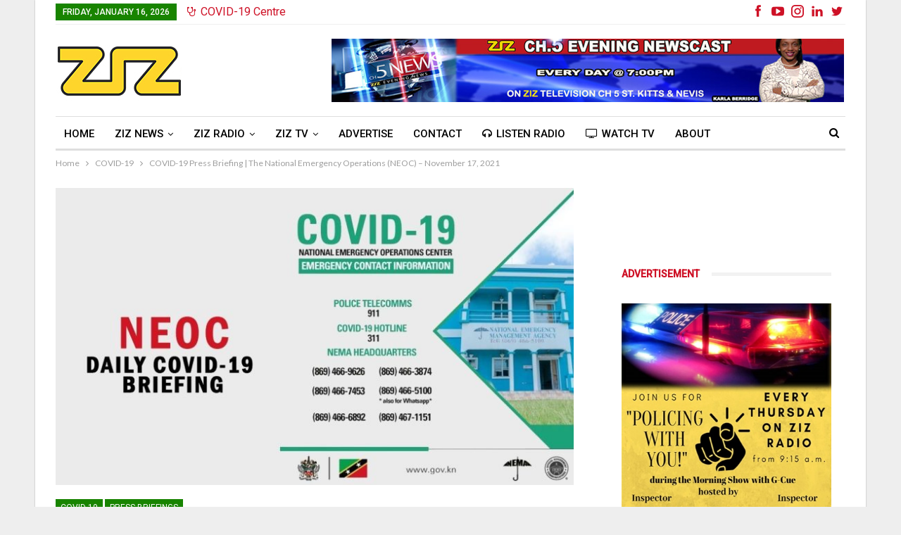

--- FILE ---
content_type: text/html; charset=UTF-8
request_url: https://zizonline.com/covid-19-press-briefing-the-national-emergency-operations-neoc-november-17-2021/
body_size: 19124
content:
	<!DOCTYPE html>
		<!--[if IE 8]>
	<html class="ie ie8" lang="en-CA"> <![endif]-->
	<!--[if IE 9]>
	<html class="ie ie9" lang="en-CA"> <![endif]-->
	<!--[if gt IE 9]><!-->
<html lang="en-CA"> <!--<![endif]-->
	<head>
				<meta charset="UTF-8">
		<meta http-equiv="X-UA-Compatible" content="IE=edge">
		<meta name="viewport" content="width=device-width, initial-scale=1.0">
		<link rel="pingback" href="https://zizonline.com/xmlrpc.php"/>

		<title>COVID-19 Press Briefing | The National Emergency Operations (NEOC) &#8211; November 17, 2021 &#8211; ZIZ Broadcasting Corporation</title><link rel="preload" as="style" href="https://fonts.googleapis.com/css?family=Open%20Sans%3A400%2C700%2C600%2C300%7CLato%3A400%2C700%7CRoboto%3A400%2C500%2C400italic%7COpen%20Sans%3A400%2C600%7COswald&#038;subset=cyrillic%2Ccyrillic-ext%2Cgreek%2Cgreek-ext%2Clatin-ext%2Cvietnamese&#038;display=swap" /><link rel="stylesheet" href="https://fonts.googleapis.com/css?family=Open%20Sans%3A400%2C700%2C600%2C300%7CLato%3A400%2C700%7CRoboto%3A400%2C500%2C400italic%7COpen%20Sans%3A400%2C600%7COswald&#038;subset=cyrillic%2Ccyrillic-ext%2Cgreek%2Cgreek-ext%2Clatin-ext%2Cvietnamese&#038;display=swap" media="print" onload="this.media='all'" /><noscript><link rel="stylesheet" href="https://fonts.googleapis.com/css?family=Open%20Sans%3A400%2C700%2C600%2C300%7CLato%3A400%2C700%7CRoboto%3A400%2C500%2C400italic%7COpen%20Sans%3A400%2C600%7COswald&#038;subset=cyrillic%2Ccyrillic-ext%2Cgreek%2Cgreek-ext%2Clatin-ext%2Cvietnamese&#038;display=swap" /></noscript>
<meta name='robots' content='max-image-preview:large' />

<!-- Better Open Graph, Schema.org & Twitter Integration -->
<meta property="og:locale" content="en_ca"/>
<meta property="og:site_name" content="ZIZ Broadcasting Corporation"/>
<meta property="og:url" content="https://zizonline.com/covid-19-press-briefing-the-national-emergency-operations-neoc-november-17-2021/"/>
<meta property="og:title" content="COVID-19 Press Briefing | The National Emergency Operations (NEOC) &#8211; November 17, 2021"/>
<meta property="og:image" content="https://zizonline.com/wp-content/uploads/2021/12/NEOC-1024x576.jpg"/>
<meta property="article:section" content="Videos"/>
<meta property="og:description" content="Watch COVID-19 Press Briefing | The National Emergency Operations (NEOC) - November 17, 2021"/>
<meta property="og:type" content="article"/>
<meta name="twitter:card" content="summary"/>
<meta name="twitter:url" content="https://zizonline.com/covid-19-press-briefing-the-national-emergency-operations-neoc-november-17-2021/"/>
<meta name="twitter:title" content="COVID-19 Press Briefing | The National Emergency Operations (NEOC) &#8211; November 17, 2021"/>
<meta name="twitter:description" content="Watch COVID-19 Press Briefing | The National Emergency Operations (NEOC) - November 17, 2021"/>
<meta name="twitter:image" content="https://zizonline.com/wp-content/uploads/2021/12/NEOC-1024x576.jpg"/>
<!-- / Better Open Graph, Schema.org & Twitter Integration. -->
<link rel='dns-prefetch' href='//fonts.googleapis.com' />
<link href='https://fonts.gstatic.com' crossorigin rel='preconnect' />
<link rel="alternate" type="application/rss+xml" title="ZIZ Broadcasting Corporation &raquo; Feed" href="https://zizonline.com/feed/" />
<link rel="alternate" type="application/rss+xml" title="ZIZ Broadcasting Corporation &raquo; Comments Feed" href="https://zizonline.com/comments/feed/" />
<link rel="alternate" type="application/rss+xml" title="ZIZ Broadcasting Corporation &raquo; COVID-19 Press Briefing | The National Emergency Operations (NEOC) &#8211; November 17, 2021 Comments Feed" href="https://zizonline.com/covid-19-press-briefing-the-national-emergency-operations-neoc-november-17-2021/feed/" />
<script type="text/javascript">
/* <![CDATA[ */
window._wpemojiSettings = {"baseUrl":"https:\/\/s.w.org\/images\/core\/emoji\/14.0.0\/72x72\/","ext":".png","svgUrl":"https:\/\/s.w.org\/images\/core\/emoji\/14.0.0\/svg\/","svgExt":".svg","source":{"concatemoji":"https:\/\/zizonline.com\/wp-includes\/js\/wp-emoji-release.min.js?ver=6.4.7"}};
/*! This file is auto-generated */
!function(i,n){var o,s,e;function c(e){try{var t={supportTests:e,timestamp:(new Date).valueOf()};sessionStorage.setItem(o,JSON.stringify(t))}catch(e){}}function p(e,t,n){e.clearRect(0,0,e.canvas.width,e.canvas.height),e.fillText(t,0,0);var t=new Uint32Array(e.getImageData(0,0,e.canvas.width,e.canvas.height).data),r=(e.clearRect(0,0,e.canvas.width,e.canvas.height),e.fillText(n,0,0),new Uint32Array(e.getImageData(0,0,e.canvas.width,e.canvas.height).data));return t.every(function(e,t){return e===r[t]})}function u(e,t,n){switch(t){case"flag":return n(e,"\ud83c\udff3\ufe0f\u200d\u26a7\ufe0f","\ud83c\udff3\ufe0f\u200b\u26a7\ufe0f")?!1:!n(e,"\ud83c\uddfa\ud83c\uddf3","\ud83c\uddfa\u200b\ud83c\uddf3")&&!n(e,"\ud83c\udff4\udb40\udc67\udb40\udc62\udb40\udc65\udb40\udc6e\udb40\udc67\udb40\udc7f","\ud83c\udff4\u200b\udb40\udc67\u200b\udb40\udc62\u200b\udb40\udc65\u200b\udb40\udc6e\u200b\udb40\udc67\u200b\udb40\udc7f");case"emoji":return!n(e,"\ud83e\udef1\ud83c\udffb\u200d\ud83e\udef2\ud83c\udfff","\ud83e\udef1\ud83c\udffb\u200b\ud83e\udef2\ud83c\udfff")}return!1}function f(e,t,n){var r="undefined"!=typeof WorkerGlobalScope&&self instanceof WorkerGlobalScope?new OffscreenCanvas(300,150):i.createElement("canvas"),a=r.getContext("2d",{willReadFrequently:!0}),o=(a.textBaseline="top",a.font="600 32px Arial",{});return e.forEach(function(e){o[e]=t(a,e,n)}),o}function t(e){var t=i.createElement("script");t.src=e,t.defer=!0,i.head.appendChild(t)}"undefined"!=typeof Promise&&(o="wpEmojiSettingsSupports",s=["flag","emoji"],n.supports={everything:!0,everythingExceptFlag:!0},e=new Promise(function(e){i.addEventListener("DOMContentLoaded",e,{once:!0})}),new Promise(function(t){var n=function(){try{var e=JSON.parse(sessionStorage.getItem(o));if("object"==typeof e&&"number"==typeof e.timestamp&&(new Date).valueOf()<e.timestamp+604800&&"object"==typeof e.supportTests)return e.supportTests}catch(e){}return null}();if(!n){if("undefined"!=typeof Worker&&"undefined"!=typeof OffscreenCanvas&&"undefined"!=typeof URL&&URL.createObjectURL&&"undefined"!=typeof Blob)try{var e="postMessage("+f.toString()+"("+[JSON.stringify(s),u.toString(),p.toString()].join(",")+"));",r=new Blob([e],{type:"text/javascript"}),a=new Worker(URL.createObjectURL(r),{name:"wpTestEmojiSupports"});return void(a.onmessage=function(e){c(n=e.data),a.terminate(),t(n)})}catch(e){}c(n=f(s,u,p))}t(n)}).then(function(e){for(var t in e)n.supports[t]=e[t],n.supports.everything=n.supports.everything&&n.supports[t],"flag"!==t&&(n.supports.everythingExceptFlag=n.supports.everythingExceptFlag&&n.supports[t]);n.supports.everythingExceptFlag=n.supports.everythingExceptFlag&&!n.supports.flag,n.DOMReady=!1,n.readyCallback=function(){n.DOMReady=!0}}).then(function(){return e}).then(function(){var e;n.supports.everything||(n.readyCallback(),(e=n.source||{}).concatemoji?t(e.concatemoji):e.wpemoji&&e.twemoji&&(t(e.twemoji),t(e.wpemoji)))}))}((window,document),window._wpemojiSettings);
/* ]]> */
</script>
<!-- zizonline.com is managing ads with Advanced Ads – https://wpadvancedads.com/ --><!--noptimize--><script id="zizon-ready">
			window.advanced_ads_ready=function(e,a){a=a||"complete";var d=function(e){return"interactive"===a?"loading"!==e:"complete"===e};d(document.readyState)?e():document.addEventListener("readystatechange",(function(a){d(a.target.readyState)&&e()}),{once:"interactive"===a})},window.advanced_ads_ready_queue=window.advanced_ads_ready_queue||[];		</script>
		<!--/noptimize--><link data-minify="1" rel='stylesheet' id='vc_extensions_cq_notify_admin-css' href='https://zizonline.com/wp-content/cache/min/1/wp-content/plugins/vc-extensions-mp/css/admin_icon.css?ver=1761559449' type='text/css' media='all' />
<style id='wp-emoji-styles-inline-css' type='text/css'>

	img.wp-smiley, img.emoji {
		display: inline !important;
		border: none !important;
		box-shadow: none !important;
		height: 1em !important;
		width: 1em !important;
		margin: 0 0.07em !important;
		vertical-align: -0.1em !important;
		background: none !important;
		padding: 0 !important;
	}
</style>
<link rel='stylesheet' id='wp-block-library-css' href='https://zizonline.com/wp-includes/css/dist/block-library/style.min.css?ver=6.4.7' type='text/css' media='all' />
<style id='classic-theme-styles-inline-css' type='text/css'>
/*! This file is auto-generated */
.wp-block-button__link{color:#fff;background-color:#32373c;border-radius:9999px;box-shadow:none;text-decoration:none;padding:calc(.667em + 2px) calc(1.333em + 2px);font-size:1.125em}.wp-block-file__button{background:#32373c;color:#fff;text-decoration:none}
</style>
<style id='global-styles-inline-css' type='text/css'>
body{--wp--preset--color--black: #000000;--wp--preset--color--cyan-bluish-gray: #abb8c3;--wp--preset--color--white: #ffffff;--wp--preset--color--pale-pink: #f78da7;--wp--preset--color--vivid-red: #cf2e2e;--wp--preset--color--luminous-vivid-orange: #ff6900;--wp--preset--color--luminous-vivid-amber: #fcb900;--wp--preset--color--light-green-cyan: #7bdcb5;--wp--preset--color--vivid-green-cyan: #00d084;--wp--preset--color--pale-cyan-blue: #8ed1fc;--wp--preset--color--vivid-cyan-blue: #0693e3;--wp--preset--color--vivid-purple: #9b51e0;--wp--preset--gradient--vivid-cyan-blue-to-vivid-purple: linear-gradient(135deg,rgba(6,147,227,1) 0%,rgb(155,81,224) 100%);--wp--preset--gradient--light-green-cyan-to-vivid-green-cyan: linear-gradient(135deg,rgb(122,220,180) 0%,rgb(0,208,130) 100%);--wp--preset--gradient--luminous-vivid-amber-to-luminous-vivid-orange: linear-gradient(135deg,rgba(252,185,0,1) 0%,rgba(255,105,0,1) 100%);--wp--preset--gradient--luminous-vivid-orange-to-vivid-red: linear-gradient(135deg,rgba(255,105,0,1) 0%,rgb(207,46,46) 100%);--wp--preset--gradient--very-light-gray-to-cyan-bluish-gray: linear-gradient(135deg,rgb(238,238,238) 0%,rgb(169,184,195) 100%);--wp--preset--gradient--cool-to-warm-spectrum: linear-gradient(135deg,rgb(74,234,220) 0%,rgb(151,120,209) 20%,rgb(207,42,186) 40%,rgb(238,44,130) 60%,rgb(251,105,98) 80%,rgb(254,248,76) 100%);--wp--preset--gradient--blush-light-purple: linear-gradient(135deg,rgb(255,206,236) 0%,rgb(152,150,240) 100%);--wp--preset--gradient--blush-bordeaux: linear-gradient(135deg,rgb(254,205,165) 0%,rgb(254,45,45) 50%,rgb(107,0,62) 100%);--wp--preset--gradient--luminous-dusk: linear-gradient(135deg,rgb(255,203,112) 0%,rgb(199,81,192) 50%,rgb(65,88,208) 100%);--wp--preset--gradient--pale-ocean: linear-gradient(135deg,rgb(255,245,203) 0%,rgb(182,227,212) 50%,rgb(51,167,181) 100%);--wp--preset--gradient--electric-grass: linear-gradient(135deg,rgb(202,248,128) 0%,rgb(113,206,126) 100%);--wp--preset--gradient--midnight: linear-gradient(135deg,rgb(2,3,129) 0%,rgb(40,116,252) 100%);--wp--preset--font-size--small: 13px;--wp--preset--font-size--medium: 20px;--wp--preset--font-size--large: 36px;--wp--preset--font-size--x-large: 42px;--wp--preset--spacing--20: 0.44rem;--wp--preset--spacing--30: 0.67rem;--wp--preset--spacing--40: 1rem;--wp--preset--spacing--50: 1.5rem;--wp--preset--spacing--60: 2.25rem;--wp--preset--spacing--70: 3.38rem;--wp--preset--spacing--80: 5.06rem;--wp--preset--shadow--natural: 6px 6px 9px rgba(0, 0, 0, 0.2);--wp--preset--shadow--deep: 12px 12px 50px rgba(0, 0, 0, 0.4);--wp--preset--shadow--sharp: 6px 6px 0px rgba(0, 0, 0, 0.2);--wp--preset--shadow--outlined: 6px 6px 0px -3px rgba(255, 255, 255, 1), 6px 6px rgba(0, 0, 0, 1);--wp--preset--shadow--crisp: 6px 6px 0px rgba(0, 0, 0, 1);}:where(.is-layout-flex){gap: 0.5em;}:where(.is-layout-grid){gap: 0.5em;}body .is-layout-flow > .alignleft{float: left;margin-inline-start: 0;margin-inline-end: 2em;}body .is-layout-flow > .alignright{float: right;margin-inline-start: 2em;margin-inline-end: 0;}body .is-layout-flow > .aligncenter{margin-left: auto !important;margin-right: auto !important;}body .is-layout-constrained > .alignleft{float: left;margin-inline-start: 0;margin-inline-end: 2em;}body .is-layout-constrained > .alignright{float: right;margin-inline-start: 2em;margin-inline-end: 0;}body .is-layout-constrained > .aligncenter{margin-left: auto !important;margin-right: auto !important;}body .is-layout-constrained > :where(:not(.alignleft):not(.alignright):not(.alignfull)){max-width: var(--wp--style--global--content-size);margin-left: auto !important;margin-right: auto !important;}body .is-layout-constrained > .alignwide{max-width: var(--wp--style--global--wide-size);}body .is-layout-flex{display: flex;}body .is-layout-flex{flex-wrap: wrap;align-items: center;}body .is-layout-flex > *{margin: 0;}body .is-layout-grid{display: grid;}body .is-layout-grid > *{margin: 0;}:where(.wp-block-columns.is-layout-flex){gap: 2em;}:where(.wp-block-columns.is-layout-grid){gap: 2em;}:where(.wp-block-post-template.is-layout-flex){gap: 1.25em;}:where(.wp-block-post-template.is-layout-grid){gap: 1.25em;}.has-black-color{color: var(--wp--preset--color--black) !important;}.has-cyan-bluish-gray-color{color: var(--wp--preset--color--cyan-bluish-gray) !important;}.has-white-color{color: var(--wp--preset--color--white) !important;}.has-pale-pink-color{color: var(--wp--preset--color--pale-pink) !important;}.has-vivid-red-color{color: var(--wp--preset--color--vivid-red) !important;}.has-luminous-vivid-orange-color{color: var(--wp--preset--color--luminous-vivid-orange) !important;}.has-luminous-vivid-amber-color{color: var(--wp--preset--color--luminous-vivid-amber) !important;}.has-light-green-cyan-color{color: var(--wp--preset--color--light-green-cyan) !important;}.has-vivid-green-cyan-color{color: var(--wp--preset--color--vivid-green-cyan) !important;}.has-pale-cyan-blue-color{color: var(--wp--preset--color--pale-cyan-blue) !important;}.has-vivid-cyan-blue-color{color: var(--wp--preset--color--vivid-cyan-blue) !important;}.has-vivid-purple-color{color: var(--wp--preset--color--vivid-purple) !important;}.has-black-background-color{background-color: var(--wp--preset--color--black) !important;}.has-cyan-bluish-gray-background-color{background-color: var(--wp--preset--color--cyan-bluish-gray) !important;}.has-white-background-color{background-color: var(--wp--preset--color--white) !important;}.has-pale-pink-background-color{background-color: var(--wp--preset--color--pale-pink) !important;}.has-vivid-red-background-color{background-color: var(--wp--preset--color--vivid-red) !important;}.has-luminous-vivid-orange-background-color{background-color: var(--wp--preset--color--luminous-vivid-orange) !important;}.has-luminous-vivid-amber-background-color{background-color: var(--wp--preset--color--luminous-vivid-amber) !important;}.has-light-green-cyan-background-color{background-color: var(--wp--preset--color--light-green-cyan) !important;}.has-vivid-green-cyan-background-color{background-color: var(--wp--preset--color--vivid-green-cyan) !important;}.has-pale-cyan-blue-background-color{background-color: var(--wp--preset--color--pale-cyan-blue) !important;}.has-vivid-cyan-blue-background-color{background-color: var(--wp--preset--color--vivid-cyan-blue) !important;}.has-vivid-purple-background-color{background-color: var(--wp--preset--color--vivid-purple) !important;}.has-black-border-color{border-color: var(--wp--preset--color--black) !important;}.has-cyan-bluish-gray-border-color{border-color: var(--wp--preset--color--cyan-bluish-gray) !important;}.has-white-border-color{border-color: var(--wp--preset--color--white) !important;}.has-pale-pink-border-color{border-color: var(--wp--preset--color--pale-pink) !important;}.has-vivid-red-border-color{border-color: var(--wp--preset--color--vivid-red) !important;}.has-luminous-vivid-orange-border-color{border-color: var(--wp--preset--color--luminous-vivid-orange) !important;}.has-luminous-vivid-amber-border-color{border-color: var(--wp--preset--color--luminous-vivid-amber) !important;}.has-light-green-cyan-border-color{border-color: var(--wp--preset--color--light-green-cyan) !important;}.has-vivid-green-cyan-border-color{border-color: var(--wp--preset--color--vivid-green-cyan) !important;}.has-pale-cyan-blue-border-color{border-color: var(--wp--preset--color--pale-cyan-blue) !important;}.has-vivid-cyan-blue-border-color{border-color: var(--wp--preset--color--vivid-cyan-blue) !important;}.has-vivid-purple-border-color{border-color: var(--wp--preset--color--vivid-purple) !important;}.has-vivid-cyan-blue-to-vivid-purple-gradient-background{background: var(--wp--preset--gradient--vivid-cyan-blue-to-vivid-purple) !important;}.has-light-green-cyan-to-vivid-green-cyan-gradient-background{background: var(--wp--preset--gradient--light-green-cyan-to-vivid-green-cyan) !important;}.has-luminous-vivid-amber-to-luminous-vivid-orange-gradient-background{background: var(--wp--preset--gradient--luminous-vivid-amber-to-luminous-vivid-orange) !important;}.has-luminous-vivid-orange-to-vivid-red-gradient-background{background: var(--wp--preset--gradient--luminous-vivid-orange-to-vivid-red) !important;}.has-very-light-gray-to-cyan-bluish-gray-gradient-background{background: var(--wp--preset--gradient--very-light-gray-to-cyan-bluish-gray) !important;}.has-cool-to-warm-spectrum-gradient-background{background: var(--wp--preset--gradient--cool-to-warm-spectrum) !important;}.has-blush-light-purple-gradient-background{background: var(--wp--preset--gradient--blush-light-purple) !important;}.has-blush-bordeaux-gradient-background{background: var(--wp--preset--gradient--blush-bordeaux) !important;}.has-luminous-dusk-gradient-background{background: var(--wp--preset--gradient--luminous-dusk) !important;}.has-pale-ocean-gradient-background{background: var(--wp--preset--gradient--pale-ocean) !important;}.has-electric-grass-gradient-background{background: var(--wp--preset--gradient--electric-grass) !important;}.has-midnight-gradient-background{background: var(--wp--preset--gradient--midnight) !important;}.has-small-font-size{font-size: var(--wp--preset--font-size--small) !important;}.has-medium-font-size{font-size: var(--wp--preset--font-size--medium) !important;}.has-large-font-size{font-size: var(--wp--preset--font-size--large) !important;}.has-x-large-font-size{font-size: var(--wp--preset--font-size--x-large) !important;}
.wp-block-navigation a:where(:not(.wp-element-button)){color: inherit;}
:where(.wp-block-post-template.is-layout-flex){gap: 1.25em;}:where(.wp-block-post-template.is-layout-grid){gap: 1.25em;}
:where(.wp-block-columns.is-layout-flex){gap: 2em;}:where(.wp-block-columns.is-layout-grid){gap: 2em;}
.wp-block-pullquote{font-size: 1.5em;line-height: 1.6;}
</style>
<link data-minify="1" rel='stylesheet' id='unslider-css-css' href='https://zizonline.com/wp-content/cache/min/1/wp-content/plugins/advanced-ads-slider/public/assets/css/unslider.css?ver=1761559449' type='text/css' media='all' />
<link data-minify="1" rel='stylesheet' id='slider-css-css' href='https://zizonline.com/wp-content/cache/min/1/wp-content/plugins/advanced-ads-slider/public/assets/css/slider.css?ver=1761559449' type='text/css' media='all' />
<link data-minify="1" rel='stylesheet' id='iphorm-css' href='https://zizonline.com/wp-content/cache/min/1/wp-content/plugins/iphorm-form-builder/css/styles.css?ver=1761559449' type='text/css' media='all' />
<link rel='stylesheet' id='qtip-css' href='https://zizonline.com/wp-content/plugins/iphorm-form-builder/js/qtip2/jquery.qtip.min.css?ver=2.2.1' type='text/css' media='all' />
<link rel='stylesheet' id='iphorm-fancybox-css' href='https://zizonline.com/wp-content/plugins/iphorm-form-builder/js/fancybox/jquery.fancybox.min.css?ver=1.3.7' type='text/css' media='all' />
<link data-minify="1" rel='stylesheet' id='iphorm-uniform-theme-1-css' href='https://zizonline.com/wp-content/cache/min/1/wp-content/plugins/iphorm-form-builder/js/uniform/themes/default/default.css?ver=1761559449' type='text/css' media='all' />
<link data-minify="1" rel='stylesheet' id='iphorm-theme-1-css' href='https://zizonline.com/wp-content/cache/min/1/wp-content/plugins/iphorm-form-builder/themes/light/rounded.css?ver=1761559449' type='text/css' media='all' />
<link data-minify="1" rel='stylesheet' id='dale-live-events-css' href='https://zizonline.com/wp-content/cache/min/1/wp-content/plugins/daext-live-events/public/assets/css/production/live-events.css?ver=1761559449' type='text/css' media='all' />
<link data-minify="1" rel='stylesheet' id='dale-custom-css' href='https://zizonline.com/wp-content/cache/min/1/wp-content/plugins/daext-live-events/public/assets/css/custom-1.css?ver=1761559449' type='text/css' media='all' />
<link data-minify="1" rel='stylesheet' id='dale-fontello-css' href='https://zizonline.com/wp-content/cache/min/1/wp-content/plugins/daext-live-events/public/assets/font/fontello/css/dale-fontello.css?ver=1761559449' type='text/css' media='all' />
<link data-minify="1" rel='stylesheet' id='publisher-child-css' href='https://zizonline.com/wp-content/cache/min/1/wp-content/themes/ziz/style.css?ver=1761559449' type='text/css' media='all' />

<script type="text/javascript" src="https://zizonline.com/wp-includes/js/jquery/jquery.min.js?ver=3.7.1" id="jquery-core-js"></script>
<script type="text/javascript" src="https://zizonline.com/wp-includes/js/jquery/jquery-migrate.min.js?ver=3.4.1" id="jquery-migrate-js"></script>
<script type="text/javascript" src="https://zizonline.com/wp-content/plugins/advanced-ads-slider/public/assets/js/unslider.min.js?ver=1.3.2" id="unslider-js-js"></script>
<script data-minify="1" type="text/javascript" src="https://zizonline.com/wp-content/cache/min/1/wp-content/plugins/advanced-ads-slider/public/assets/js/jquery.event.move.js?ver=1761559449" id="unslider-move-js-js"></script>
<script data-minify="1" type="text/javascript" src="https://zizonline.com/wp-content/cache/min/1/wp-content/plugins/advanced-ads-slider/public/assets/js/jquery.event.swipe.js?ver=1761559449" id="unslider-swipe-js-js"></script>
<script data-minify="1" type="text/javascript" src="https://zizonline.com/wp-content/cache/min/1/wp-content/plugins/iphorm-form-builder/js/iphorm.js?ver=1761559449" id="iphorm-js"></script>
<script type="text/javascript" id="advanced-ads-advanced-js-js-extra">
/* <![CDATA[ */
var advads_options = {"blog_id":"1","privacy":{"enabled":false,"state":"not_needed"}};
/* ]]> */
</script>
<script type="text/javascript" src="https://zizonline.com/wp-content/plugins/advanced-ads/public/assets/js/advanced.min.js?ver=1.52.4" id="advanced-ads-advanced-js-js"></script>
<!--[if lt IE 9]>
<script type="text/javascript" src="https://zizonline.com/wp-content/plugins/better-adsmanager/includes/libs/better-framework/assets/js/html5shiv.min.js?ver=3.15.0" id="bf-html5shiv-js"></script>
<![endif]-->
<!--[if lt IE 9]>
<script type="text/javascript" src="https://zizonline.com/wp-content/plugins/better-adsmanager/includes/libs/better-framework/assets/js/respond.min.js?ver=3.15.0" id="bf-respond-js"></script>
<![endif]-->
<link rel="https://api.w.org/" href="https://zizonline.com/wp-json/" /><link rel="alternate" type="application/json" href="https://zizonline.com/wp-json/wp/v2/posts/91134" /><link rel="EditURI" type="application/rsd+xml" title="RSD" href="https://zizonline.com/xmlrpc.php?rsd" />
<meta name="generator" content="WordPress 6.4.7" />
<link rel="canonical" href="https://zizonline.com/covid-19-press-briefing-the-national-emergency-operations-neoc-november-17-2021/" />
<link rel='shortlink' href='https://zizonline.com/?p=91134' />
<link rel="alternate" type="application/json+oembed" href="https://zizonline.com/wp-json/oembed/1.0/embed?url=https%3A%2F%2Fzizonline.com%2Fcovid-19-press-briefing-the-national-emergency-operations-neoc-november-17-2021%2F" />
<link rel="alternate" type="text/xml+oembed" href="https://zizonline.com/wp-json/oembed/1.0/embed?url=https%3A%2F%2Fzizonline.com%2Fcovid-19-press-briefing-the-national-emergency-operations-neoc-november-17-2021%2F&#038;format=xml" />
			<link rel="amphtml" href="https://zizonline.com/amp/covid-19-press-briefing-the-national-emergency-operations-neoc-november-17-2021/"/>
			<script type="text/javascript">
		var advadsCfpQueue = [];
		var advadsCfpAd = function( adID ){
			if ( 'undefined' == typeof advadsProCfp ) { advadsCfpQueue.push( adID ) } else { advadsProCfp.addElement( adID ) }
		};
		</script>
		<meta name="generator" content="Powered by WPBakery Page Builder - drag and drop page builder for WordPress."/>
<script type="application/ld+json">{
    "@context": "http://schema.org/",
    "@type": "Organization",
    "@id": "#organization",
    "logo": {
        "@type": "ImageObject",
        "url": "https://zizonline.com/wp-content/uploads/2021/04/ziz-logo-web-2021-v1.jpg"
    },
    "url": "https://zizonline.com/",
    "name": "ZIZ Broadcasting Corporation",
    "description": "National Broadcasting Corporation of St. Kitts &amp; Nevis"
}</script>
<script type="application/ld+json">{
    "@context": "http://schema.org/",
    "@type": "WebSite",
    "name": "ZIZ Broadcasting Corporation",
    "alternateName": "National Broadcasting Corporation of St. Kitts &amp; Nevis",
    "url": "https://zizonline.com/"
}</script>
<script type="application/ld+json">{
    "@context": "http://schema.org/",
    "@type": "BlogPosting",
    "headline": "COVID-19 Press Briefing | The National Emergency Operations (NEOC) - November 17, 2021",
    "description": "Watch COVID-19 Press Briefing | The National Emergency Operations (NEOC) - November 17, 2021",
    "datePublished": "2021-11-17",
    "dateModified": "2021-12-07",
    "author": {
        "@type": "Person",
        "@id": "#person-Scoticia",
        "name": "Scoticia"
    },
    "image": "https://zizonline.com/wp-content/uploads/2021/12/NEOC.jpg",
    "interactionStatistic": [
        {
            "@type": "InteractionCounter",
            "interactionType": "http://schema.org/CommentAction",
            "userInteractionCount": "0"
        }
    ],
    "publisher": {
        "@id": "#organization"
    },
    "mainEntityOfPage": "https://zizonline.com/covid-19-press-briefing-the-national-emergency-operations-neoc-november-17-2021/"
}</script>
<link rel='stylesheet' id='better-playlist' href='https://zizonline.com/wp-content/plugins/better-playlist/css/better-playlist.min.css' type='text/css' media='all' />
<link data-minify="1" rel='stylesheet' id='bs-icons' href='https://zizonline.com/wp-content/cache/min/1/wp-content/plugins/better-adsmanager/includes/libs/better-framework/assets/css/bs-icons.css?ver=1761559449' type='text/css' media='all' />
<link rel='stylesheet' id='better-social-counter' href='https://zizonline.com/wp-content/plugins/better-social-counter/css/style.min.css' type='text/css' media='all' />
<link data-minify="1" rel='stylesheet' id='better-weather' href='https://zizonline.com/wp-content/cache/min/1/wp-content/plugins/better-weather/css/bw-style.min.css?ver=1761559449' type='text/css' media='all' />
<link rel='stylesheet' id='bf-slick' href='https://zizonline.com/wp-content/plugins/better-adsmanager/includes/libs/better-framework/assets/css/slick.min.css' type='text/css' media='all' />
<link data-minify="1" rel='stylesheet' id='fontawesome' href='https://zizonline.com/wp-content/cache/min/1/wp-content/plugins/better-adsmanager/includes/libs/better-framework/assets/css/font-awesome.min.css?ver=1761559449' type='text/css' media='all' />

<link rel='stylesheet' id='better-reviews' href='https://zizonline.com/wp-content/plugins/better-reviews/css/better-reviews.min.css' type='text/css' media='all' />
<link rel='stylesheet' id='pretty-photo' href='https://zizonline.com/wp-content/plugins/better-adsmanager/includes/libs/better-framework/assets/css/pretty-photo.min.css' type='text/css' media='all' />
<link rel='stylesheet' id='theme-libs' href='https://zizonline.com/wp-content/themes/ziz-main/css/theme-libs.min.css' type='text/css' media='all' />
<link rel='stylesheet' id='publisher' href='https://zizonline.com/wp-content/themes/ziz-main/style-7.5.3.min.css' type='text/css' media='all' />
<link data-minify="1" rel='stylesheet' id='7.5.3-1768598273' href='https://zizonline.com/wp-content/cache/min/1/wp-content/bs-booster-cache/80b4bb118f6b44ae90ddd6b5a2361e12.css?ver=1768598274' type='text/css' media='all' />
<link rel="icon" href="https://zizonline.com/wp-content/uploads/2016/11/fav.png" sizes="32x32" />
<link rel="icon" href="https://zizonline.com/wp-content/uploads/2016/11/fav.png" sizes="192x192" />
<link rel="apple-touch-icon" href="https://zizonline.com/wp-content/uploads/2016/11/fav.png" />
<meta name="msapplication-TileImage" content="https://zizonline.com/wp-content/uploads/2016/11/fav.png" />

<!-- BetterFramework Head Inline CSS -->
<style>
.zizon-adlabel{
    text-align: center;
    text-transform: uppercase;
    color: #9f9f9f;
}

</style>
<!-- /BetterFramework Head Inline CSS-->
<noscript><style> .wpb_animate_when_almost_visible { opacity: 1; }</style></noscript>	</head>

<body class="post-template-default single single-post postid-91134 single-format-standard active-light-box ltr close-rh page-layout-2-col-right boxed active-sticky-sidebar main-menu-sticky active-ajax-search single-prim-cat-42 single-cat-42 single-cat-43 single-cat-6458  bs-hide-ha wpb-js-composer js-comp-ver-6.7.0 vc_responsive bs-ll-a aa-prefix-zizon-" dir="ltr">
		<div class="main-wrap content-main-wrap">
			<header id="header" class="site-header header-style-2 boxed" itemscope="itemscope" itemtype="https://schema.org/WPHeader">

		<section class="topbar topbar-style-1 hidden-xs hidden-xs">
	<div class="content-wrap">
		<div class="container">
			<div class="topbar-inner clearfix">

									<div class="section-links">
								<div  class="  better-studio-shortcode bsc-clearfix better-social-counter style-button not-colored in-4-col">
						<ul class="social-list bsc-clearfix"><li class="social-item facebook"><a href = "https://www.facebook.com/zizonline" target = "_blank" > <i class="item-icon bsfi-facebook" ></i><span class="item-title" > Likes </span> </a> </li> <li class="social-item youtube"><a href = "https://youtube.com/user/UCMM3pFsfN2CYHpUa-xMbKQg" target = "_blank" > <i class="item-icon bsfi-youtube" ></i><span class="item-title" > Subscribers </span> </a> </li> <li class="social-item instagram"><a href = "https://instagram.com/zizonline" target = "_blank" > <i class="item-icon bsfi-instagram" ></i><span class="item-title" > Followers </span> </a> </li> <li class="social-item linkedin"><a href = "https://www.linkedin.com/company/40917934" target = "_blank" > <i class="item-icon bsfi-linkedin" ></i><span class="item-title" >  </span> </a> </li> <li class="social-item twitter"><a href = "https://twitter.com/zbconline" target = "_blank" > <i class="item-icon bsfi-twitter" ></i><span class="item-title" > Followers </span> </a> </li> 			</ul>
		</div>
							</div>
				
				<div class="section-menu">
						<div id="menu-top" class="menu top-menu-wrapper" role="navigation" itemscope="itemscope" itemtype="https://schema.org/SiteNavigationElement">
		<nav class="top-menu-container">

			<ul id="top-navigation" class="top-menu menu clearfix bsm-pure">
									<li id="topbar-date" class="menu-item menu-item-date">
					<span
						class="topbar-date">Friday, January 16, 2026</span>
					</li>
					<li id="menu-item-56585" class="hidden menu-have-icon menu-icon-type-fontawesome menu-item menu-item-type-custom menu-item-object-custom better-anim-fade menu-item-56585"><a href="#"><i class="bf-icon  fa fa-user-plus"></i>Sign Up</a></li>
<li id="menu-item-56586" class="hidden menu-have-icon menu-icon-type-fontawesome menu-item menu-item-type-custom menu-item-object-custom better-anim-fade menu-item-56586"><a href="#"><i class="bf-icon  fa fa-user-circle-o"></i>Login</a></li>
<li id="menu-item-71026" class="menu-have-icon menu-icon-type-fontawesome menu-item menu-item-type-custom menu-item-object-custom better-anim-fade menu-item-71026"><a href="https://zizonline.com/covid-19/"><i class="bf-icon  fa fa-stethoscope"></i>COVID-19 Centre</a></li>
			</ul>

		</nav>
	</div>
				</div>
			</div>
		</div>
	</div>
</section>
		<div class="header-inner">
			<div class="content-wrap">
				<div class="container">
					<div class="row">
						<div class="row-height">
							<div class="logo-col col-xs-4">
								<div class="col-inside">
									<div id="site-branding" class="site-branding">
	<p  id="site-title" class="logo h1 img-logo">
	<a href="https://zizonline.com/" itemprop="url" rel="home">
					<img id="site-logo" src="https://zizonline.com/wp-content/uploads/2021/04/ziz-logo-web-2021-v1.jpg"
			     alt="ZBC"  />

			<span class="site-title">ZBC - National Broadcasting Corporation of St. Kitts &amp; Nevis</span>
				</a>
</p>
</div><!-- .site-branding -->
								</div>
							</div>
															<div class="sidebar-col col-xs-8">
									<div class="col-inside">
										<aside id="sidebar" class="sidebar" role="complementary" itemscope="itemscope" itemtype="https://schema.org/WPSideBar">
											<div class="yjhqf adloc-is-banner adloc-show-desktop adloc-show-tablet-portrait adloc-show-tablet-landscape adloc-show-phone yjhqf-loc-header_aside_logo yjhqf-align-center yjhqf-column-1 yjhqf-clearfix no-bg-box-model"><div id="yjhqf-36602-1031630136" class="yjhqf-container yjhqf-type-custom_code " itemscope="" itemtype="https://schema.org/WPAdBlock" data-adid="36602" data-type="custom_code"><div id="zizon-slider-24" class="custom-slider zizon-slider-782777375 zizon-slider"><ul><li><div data-zizon-trackid="44330" data-zizon-trackbid="1" id="zizon-1131419444"><img src="https://zizonline.com/wp-content/uploads/2017/06/ziz-evening-new-gen-xl.jpg" alt=""  width="728" height="90"  style=" max-width: 100%; height: auto;" /></div></li><li><div data-zizon-trackid="66038" data-zizon-trackbid="1" id="zizon-1066544250"><img src="https://zizonline.com/wp-content/uploads/2019/10/health-wise-medical-show-sm.jpg" alt=""  width="728" height="90"  style=" max-width: 100%; height: auto;" /></div></li></ul></div><script>jQuery(function() {var $zizonslider782777375 = jQuery( ".zizon-slider-782777375" );$zizonslider782777375.on( "unslider.ready", function() { jQuery( "div.custom-slider ul li" ).css( "display", "block" ); });$zizonslider782777375.unslider({ delay:3500, autoplay:true, nav:false, arrows:false });$zizonslider782777375.on("mouseover", function(){$zizonslider782777375.unslider("stop");}).on("mouseout", function() {$zizonslider782777375.unslider("start");});});</script></div></div>										</aside>
									</div>
								</div>
														</div>
					</div>
				</div>
			</div>
		</div>

		<div id="menu-main" class="menu main-menu-wrapper show-search-item menu-actions-btn-width-1" role="navigation" itemscope="itemscope" itemtype="https://schema.org/SiteNavigationElement">
	<div class="main-menu-inner">
		<div class="content-wrap">
			<div class="container">

				<nav class="main-menu-container">
					<ul id="main-navigation" class="main-menu menu bsm-pure clearfix">
						<li id="menu-item-35640" class="menu-item menu-item-type-post_type menu-item-object-page menu-item-home better-anim-fade menu-item-35640"><a href="https://zizonline.com/">Home</a></li>
<li id="menu-item-35641" class="menu-item menu-item-type-custom menu-item-object-custom menu-item-has-children better-anim-fade menu-item-35641"><a href="#">ZIZ News</a>
<ul class="sub-menu">
	<li id="menu-item-35660" class="menu-item menu-item-type-taxonomy menu-item-object-category menu-term-2 better-anim-fade menu-item-35660"><a href="https://zizonline.com/category/national/">National</a></li>
	<li id="menu-item-35662" class="menu-item menu-item-type-taxonomy menu-item-object-category menu-term-5 better-anim-fade menu-item-35662"><a href="https://zizonline.com/category/regional/">Regional</a></li>
	<li id="menu-item-35663" class="menu-item menu-item-type-taxonomy menu-item-object-category menu-term-4 better-anim-fade menu-item-35663"><a href="https://zizonline.com/category/international/">International</a></li>
	<li id="menu-item-35661" class="menu-item menu-item-type-taxonomy menu-item-object-category menu-term-3 better-anim-fade menu-item-35661"><a href="https://zizonline.com/category/sports/">Sports</a></li>
</ul>
</li>
<li id="menu-item-35642" class="menu-item menu-item-type-custom menu-item-object-custom menu-item-has-children better-anim-fade menu-item-35642"><a href="#">ZIZ Radio</a>
<ul class="sub-menu">
	<li id="menu-item-36807" class="menu-item menu-item-type-post_type menu-item-object-page better-anim-fade menu-item-36807"><a target="_blank" rel="noopener" href="https://zizonline.com/radio/live/">Listen Radio</a></li>
	<li id="menu-item-36625" class="menu-item menu-item-type-post_type menu-item-object-page better-anim-fade menu-item-36625"><a href="https://zizonline.com/radio/radio-market/">Radio Market</a></li>
	<li id="menu-item-36658" class="menu-item menu-item-type-post_type menu-item-object-page better-anim-fade menu-item-36658"><a href="https://zizonline.com/radio/song-request/">Send Song Request</a></li>
	<li id="menu-item-36656" class="menu-item menu-item-type-post_type menu-item-object-page better-anim-fade menu-item-36656"><a href="https://zizonline.com/radio/send-shout-outs/">Send Shout-Outs</a></li>
	<li id="menu-item-36655" class="menu-item menu-item-type-post_type menu-item-object-page better-anim-fade menu-item-36655"><a href="https://zizonline.com/radio/totally-for-kids/">Join Totally For Kids</a></li>
	<li id="menu-item-39141" class="menu-item menu-item-type-post_type menu-item-object-page better-anim-fade menu-item-39141"><a href="https://zizonline.com/radio/bulletin-board/">Bulletin Board</a></li>
	<li id="menu-item-57207" class="menu-item menu-item-type-taxonomy menu-item-object-category menu-term-37 better-anim-fade menu-item-57207"><a href="https://zizonline.com/category/death-announcement/">Death Announcement</a></li>
	<li id="menu-item-36634" class="menu-item menu-item-type-post_type menu-item-object-page better-anim-fade menu-item-36634"><a href="https://zizonline.com/radio/schedule/">Radio Schedule</a></li>
	<li id="menu-item-36636" class="menu-item menu-item-type-post_type menu-item-object-page better-anim-fade menu-item-36636"><a href="https://zizonline.com/radio/about-ziz-radio/">About ZIZ Radio</a></li>
	<li id="menu-item-36635" class="menu-item menu-item-type-post_type menu-item-object-page better-anim-fade menu-item-36635"><a href="https://zizonline.com/radio/about-big-wave/">About Big Wave</a></li>
</ul>
</li>
<li id="menu-item-35643" class="menu-item menu-item-type-custom menu-item-object-custom menu-item-has-children better-anim-fade menu-item-35643"><a href="#">ZIZ TV</a>
<ul class="sub-menu">
	<li id="menu-item-36776" class="menu-item menu-item-type-post_type menu-item-object-page better-anim-fade menu-item-36776"><a href="https://zizonline.com/tv/channel-5/">Watch TV</a></li>
	<li id="menu-item-36775" class="menu-item menu-item-type-post_type menu-item-object-page better-anim-fade menu-item-36775"><a href="https://zizonline.com/tv/schedule/">TV Schedule</a></li>
	<li id="menu-item-36779" class="menu-item menu-item-type-taxonomy menu-item-object-category menu-term-16 better-anim-fade menu-item-36779"><a href="https://zizonline.com/category/video/news/">News</a></li>
	<li id="menu-item-57754" class="menu-item menu-item-type-taxonomy menu-item-object-category menu-term-11 better-anim-fade menu-item-57754"><a href="https://zizonline.com/category/video/addresses/">Addresses</a></li>
	<li id="menu-item-36777" class="menu-item menu-item-type-post_type menu-item-object-page better-anim-fade menu-item-36777"><a href="https://zizonline.com/tv/about-ziz-tv/">About ZIZ TV</a></li>
</ul>
</li>
<li id="menu-item-35655" class="menu-item menu-item-type-post_type menu-item-object-page better-anim-fade menu-item-35655"><a href="https://zizonline.com/advertise/">Advertise</a></li>
<li id="menu-item-35653" class="menu-item menu-item-type-post_type menu-item-object-page better-anim-fade menu-item-35653"><a href="https://zizonline.com/contact-us/">Contact</a></li>
<li id="menu-item-36661" class="menu-optional-first menu-have-icon menu-icon-type-fontawesome menu-item menu-item-type-custom menu-item-object-custom better-anim-fade menu-item-36661"><a href="/radio/live/"><i class="bf-icon  fa fa-headphones"></i>Listen Radio</a></li>
<li id="menu-item-36662" class="menu-optional menu-have-icon menu-icon-type-fontawesome menu-item menu-item-type-custom menu-item-object-custom better-anim-fade menu-item-36662"><a href="/tv/channel-5/"><i class="bf-icon  fa fa-television"></i>Watch TV</a></li>
<li id="menu-item-35654" class="menu-item menu-item-type-post_type menu-item-object-page better-anim-fade menu-item-35654"><a href="https://zizonline.com/about-us/">About</a></li>
					</ul><!-- #main-navigation -->
											<div class="menu-action-buttons width-1">
															<div class="search-container close">
									<span class="search-handler"><i class="fa fa-search"></i></span>

									<div class="search-box clearfix">
										<form role="search" method="get" class="search-form clearfix" action="https://zizonline.com">
	<input type="search" class="search-field"
	       placeholder="Search..."
	       value="" name="s"
	       title="Search for:"
	       autocomplete="off">
	<input type="submit" class="search-submit" value="Search">
</form><!-- .search-form -->
									</div>
								</div>
														</div>
										</nav><!-- .main-menu-container -->

			</div>
		</div>
	</div>
</div><!-- .menu -->
	</header><!-- .header -->
	<div class="rh-header clearfix light deferred-block-exclude">
		<div class="rh-container clearfix">

			<div class="menu-container close">
				<span class="menu-handler"><span class="lines"></span></span>
			</div><!-- .menu-container -->

			<div class="logo-container rh-img-logo">
				<a href="https://zizonline.com/" itemprop="url" rel="home">
											<img src="https://zizonline.com/wp-content/uploads/2021/04/ziz-logo-web-2021-v1.jpg"
						     alt="ZIZ Broadcasting Corporation"  />				</a>
			</div><!-- .logo-container -->
		</div><!-- .rh-container -->
	</div><!-- .rh-header -->
<nav role="navigation" aria-label="Breadcrumbs" class="bf-breadcrumb clearfix bc-top-style"><div class="container bf-breadcrumb-container"><ul class="bf-breadcrumb-items" itemscope itemtype="http://schema.org/BreadcrumbList"><meta name="numberOfItems" content="3" /><meta name="itemListOrder" content="Ascending" /><li itemprop="itemListElement" itemscope itemtype="http://schema.org/ListItem" class="bf-breadcrumb-item bf-breadcrumb-begin"><a itemprop="item" href="https://zizonline.com" rel="home"><span itemprop="name">Home</span></a><meta itemprop="position" content="1" /></li><li itemprop="itemListElement" itemscope itemtype="http://schema.org/ListItem" class="bf-breadcrumb-item"><a itemprop="item" href="https://zizonline.com/category/covid-19/" ><span itemprop="name">COVID-19</span></a><meta itemprop="position" content="2" /></li><li itemprop="itemListElement" itemscope itemtype="http://schema.org/ListItem" class="bf-breadcrumb-item bf-breadcrumb-end"><span itemprop="name">COVID-19 Press Briefing | The National Emergency Operations (NEOC) &#8211; November 17, 2021</span><meta itemprop="item" content="https://zizonline.com/covid-19-press-briefing-the-national-emergency-operations-neoc-november-17-2021/"/><meta itemprop="position" content="3" /></li></ul></div></nav><div class="content-wrap">
		<main id="content" class="content-container">

		<div class="container layout-2-col layout-2-col-1 layout-right-sidebar layout-bc-before post-template-10">

			<div class="row main-section">
										<div class="col-sm-8 content-column">
							<div class="single-container">
																<article id="post-91134" class="post-91134 post type-post status-publish format-standard has-post-thumbnail  category-covid-19 category-press-briefings category-video single-post-content">
									<div class="single-featured"><a class="post-thumbnail open-lightbox" href="https://zizonline.com/wp-content/uploads/2021/12/NEOC.jpg"><img  alt="" data-src="https://zizonline.com/wp-content/uploads/2021/12/NEOC-750x430.jpg">											</a>
											</div>
																		<div class="post-header-inner">
										<div class="post-header-title">
											<div class="term-badges floated"><span class="term-badge term-42"><a href="https://zizonline.com/category/covid-19/">COVID-19</a></span><span class="term-badge term-43"><a href="https://zizonline.com/category/covid-19/press-briefings/">Press Briefings</a></span></div>											<h1 class="single-post-title">
												<span class="post-title" itemprop="headline">COVID-19 Press Briefing | The National Emergency Operations (NEOC) &#8211; November 17, 2021</span>
											</h1>
											<div class="post-meta single-post-meta">
				<span class="time"><time class="post-published updated"
			                         datetime="2021-12-07T13:58:30-04:00">Last updated <b>Dec 7, 2021</b></time></span>
			</div>
										</div>
									</div>
																		<div class="entry-content clearfix single-post-content">
										<div class="continue-reading-content close"><p><iframe width="560" height="315" src="https://www.youtube.com/embed/Ji5ZPLriQgs" title="YouTube video player" frameborder="0" allow="accelerometer; autoplay; clipboard-write; encrypted-media; gyroscope; picture-in-picture" allowfullscreen></iframe></p>
<p>Subscribe to ZIZOnline: http://bit.ly/2VO9Utl</p>
<p>Visit ZIZOnline.com: https://zizonline.com/<br />
Find ZIZOnline on Facebook: https://www.facebook.com/zizonline<br />
Follow ZIZOnline on Twitter: https://twitter.com/zbconline<br />
Follow ZIZOnline on Instagram: https://instagram.com/zizonline</p>
<p>Watch LIVE on ZIZ Television and https://zizonline.com/tv/channel-5</p>
<p>Also, listen LIVE on ZIZ Radio 96.1FM and https://zizonline.com/radio/live/</p>
</div><div class="continue-reading-container"><a href="#" class="continue-reading-btn btn">Continue Reading</a></div>									</div>
											<div class="post-share single-post-share bottom-share clearfix style-3">
			<div class="post-share-btn-group">
							</div>
						<div class="share-handler-wrap ">
				<span class="share-handler post-share-btn rank-default">
					<i class="bf-icon  fa fa-share-alt"></i>						<b class="text">Share</b>
										</span>
				<span class="social-item facebook"><a href="https://www.facebook.com/sharer.php?u=https%3A%2F%2Fzizonline.com%2Fcovid-19-press-briefing-the-national-emergency-operations-neoc-november-17-2021%2F" target="_blank" rel="nofollow noreferrer" class="bs-button-el" onclick="window.open(this.href, 'share-facebook','left=50,top=50,width=600,height=320,toolbar=0'); return false;"><span class="icon"><i class="bf-icon fa fa-facebook"></i></span></a></span><span class="social-item twitter"><a href="https://twitter.com/share?text=COVID-19 Press Briefing | The National Emergency Operations (NEOC) &#8211; November 17, 2021 @zbconline&url=https%3A%2F%2Fzizonline.com%2Fcovid-19-press-briefing-the-national-emergency-operations-neoc-november-17-2021%2F" target="_blank" rel="nofollow noreferrer" class="bs-button-el" onclick="window.open(this.href, 'share-twitter','left=50,top=50,width=600,height=320,toolbar=0'); return false;"><span class="icon"><i class="bf-icon fa fa-twitter"></i></span></a></span><span class="social-item google_plus"><a href="https://plus.google.com/share?url=https%3A%2F%2Fzizonline.com%2Fcovid-19-press-briefing-the-national-emergency-operations-neoc-november-17-2021%2F" target="_blank" rel="nofollow noreferrer" class="bs-button-el" onclick="window.open(this.href, 'share-google_plus','left=50,top=50,width=600,height=320,toolbar=0'); return false;"><span class="icon"><i class="bf-icon fa fa-google"></i></span></a></span><span class="social-item email"><a href="mailto:?subject=COVID-19 Press Briefing | The National Emergency Operations (NEOC) &#8211; November 17, 2021&body=https%3A%2F%2Fzizonline.com%2Fcovid-19-press-briefing-the-national-emergency-operations-neoc-november-17-2021%2F" target="_blank" rel="nofollow noreferrer" class="bs-button-el" onclick="window.open(this.href, 'share-email','left=50,top=50,width=600,height=320,toolbar=0'); return false;"><span class="icon"><i class="bf-icon fa fa-envelope-open"></i></span></a></span><span class="social-item pinterest"><a href="https://pinterest.com/pin/create/button/?url=https%3A%2F%2Fzizonline.com%2Fcovid-19-press-briefing-the-national-emergency-operations-neoc-november-17-2021%2F&media=https://zizonline.com/wp-content/uploads/2021/12/NEOC.jpg&description=COVID-19 Press Briefing | The National Emergency Operations (NEOC) &#8211; November 17, 2021" target="_blank" rel="nofollow noreferrer" class="bs-button-el" onclick="window.open(this.href, 'share-pinterest','left=50,top=50,width=600,height=320,toolbar=0'); return false;"><span class="icon"><i class="bf-icon fa fa-pinterest"></i></span></a></span><span class="social-item linkedin"><a href="https://www.linkedin.com/shareArticle?mini=true&url=https%3A%2F%2Fzizonline.com%2Fcovid-19-press-briefing-the-national-emergency-operations-neoc-november-17-2021%2F&title=COVID-19 Press Briefing | The National Emergency Operations (NEOC) &#8211; November 17, 2021" target="_blank" rel="nofollow noreferrer" class="bs-button-el" onclick="window.open(this.href, 'share-linkedin','left=50,top=50,width=600,height=320,toolbar=0'); return false;"><span class="icon"><i class="bf-icon fa fa-linkedin"></i></span></a></span><span class="social-item tumblr"><a href="https://www.tumblr.com/share/link?url=https%3A%2F%2Fzizonline.com%2Fcovid-19-press-briefing-the-national-emergency-operations-neoc-november-17-2021%2F&name=COVID-19 Press Briefing | The National Emergency Operations (NEOC) &#8211; November 17, 2021" target="_blank" rel="nofollow noreferrer" class="bs-button-el" onclick="window.open(this.href, 'share-tumblr','left=50,top=50,width=600,height=320,toolbar=0'); return false;"><span class="icon"><i class="bf-icon fa fa-tumblr"></i></span></a></span><span class="social-item whatsapp"><a href="whatsapp://send?text=COVID-19 Press Briefing | The National Emergency Operations (NEOC) &#8211; November 17, 2021 %0A%0A https%3A%2F%2Fzizonline.com%2Fcovid-19-press-briefing-the-national-emergency-operations-neoc-november-17-2021%2F" target="_blank" rel="nofollow noreferrer" class="bs-button-el" onclick="window.open(this.href, 'share-whatsapp','left=50,top=50,width=600,height=320,toolbar=0'); return false;"><span class="icon"><i class="bf-icon fa fa-whatsapp"></i></span></a></span><span class="social-item telegram"><a href="https://telegram.me/share/url?url=https%3A%2F%2Fzizonline.com%2Fcovid-19-press-briefing-the-national-emergency-operations-neoc-november-17-2021%2F&text=COVID-19 Press Briefing | The National Emergency Operations (NEOC) &#8211; November 17, 2021" target="_blank" rel="nofollow noreferrer" class="bs-button-el" onclick="window.open(this.href, 'share-telegram','left=50,top=50,width=600,height=320,toolbar=0'); return false;"><span class="icon"><i class="bf-icon fa fa-send"></i></span></a></span><span class="social-item print"><a href="#" target="_blank" rel="nofollow noreferrer" class="bs-button-el" ><span class="icon"><i class="bf-icon fa fa-print"></i></span></a></span></div>		</div>
										</article>
															</div>
							<div class="post-related">

	<div class="section-heading sh-t1 sh-s1 ">

					<span class="h-text related-posts-heading">You might also like</span>
		
	</div>

	
					<div class="bs-pagination-wrapper main-term-none next_prev ">
			<div class="listing listing-thumbnail listing-tb-2 clearfix  scolumns-3 simple-grid include-last-mobile">
	<div  class="post-102467 type-post format-video has-post-thumbnail   listing-item listing-item-thumbnail listing-item-tb-2 main-term-3576">
<div class="item-inner clearfix">
			<div class="featured featured-type-featured-image">
			<div class="term-badges floated"><span class="term-badge term-3576"><a href="https://zizonline.com/category/video/evening-news/">Evening News</a></span></div>			<a  title="ZIZ Evening News &#8211; March 19, 2023" data-src="https://zizonline.com/wp-content/uploads/2021/04/Evening-News-Splash--210x136.png" data-bs-srcset="{&quot;baseurl&quot;:&quot;https:\/\/zizonline.com\/wp-content\/uploads\/2021\/04\/&quot;,&quot;sizes&quot;:{&quot;86&quot;:&quot;Evening-News-Splash--86x64.png&quot;,&quot;210&quot;:&quot;Evening-News-Splash--210x136.png&quot;,&quot;279&quot;:&quot;Evening-News-Splash--279x220.png&quot;,&quot;357&quot;:&quot;Evening-News-Splash--357x210.png&quot;,&quot;750&quot;:&quot;Evening-News-Splash--750x430.png&quot;,&quot;1920&quot;:&quot;Evening-News-Splash-.png&quot;}}"					class="img-holder" href="https://zizonline.com/ziz-evening-news-march-19-2023/"></a>
			<span class="format-icon format-video"><i class="fa fa-play"></i></span>		</div>
	<p class="title">	<a class="post-url" href="https://zizonline.com/ziz-evening-news-march-19-2023/" title="ZIZ Evening News &#8211; March 19, 2023">
			<span class="post-title">
				ZIZ Evening News &#8211; March 19, 2023			</span>
	</a>
	</p></div>
</div >
<div  class="post-102377 type-post format-video has-post-thumbnail   listing-item listing-item-thumbnail listing-item-tb-2 main-term-3576">
<div class="item-inner clearfix">
			<div class="featured featured-type-featured-image">
			<div class="term-badges floated"><span class="term-badge term-3576"><a href="https://zizonline.com/category/video/evening-news/">Evening News</a></span></div>			<a  title="ZIZ Evening News &#8211; March 12, 2023" data-src="https://zizonline.com/wp-content/uploads/2021/04/Evening-News-Splash--210x136.png" data-bs-srcset="{&quot;baseurl&quot;:&quot;https:\/\/zizonline.com\/wp-content\/uploads\/2021\/04\/&quot;,&quot;sizes&quot;:{&quot;86&quot;:&quot;Evening-News-Splash--86x64.png&quot;,&quot;210&quot;:&quot;Evening-News-Splash--210x136.png&quot;,&quot;279&quot;:&quot;Evening-News-Splash--279x220.png&quot;,&quot;357&quot;:&quot;Evening-News-Splash--357x210.png&quot;,&quot;750&quot;:&quot;Evening-News-Splash--750x430.png&quot;,&quot;1920&quot;:&quot;Evening-News-Splash-.png&quot;}}"					class="img-holder" href="https://zizonline.com/ziz-evening-news-march-12-2023/"></a>
			<span class="format-icon format-video"><i class="fa fa-play"></i></span>		</div>
	<p class="title">	<a class="post-url" href="https://zizonline.com/ziz-evening-news-march-12-2023/" title="ZIZ Evening News &#8211; March 12, 2023">
			<span class="post-title">
				ZIZ Evening News &#8211; March 12, 2023			</span>
	</a>
	</p></div>
</div >
<div  class="post-102291 type-post format-video has-post-thumbnail   listing-item listing-item-thumbnail listing-item-tb-2 main-term-3575">
<div class="item-inner clearfix">
			<div class="featured featured-type-featured-image">
			<div class="term-badges floated"><span class="term-badge term-3575"><a href="https://zizonline.com/category/video/midday-news/">Midday News</a></span></div>			<a  alt="ZIZ-Midday-News-November-25-2020" title="ZIZ Midday News &#8211; March 10, 2023" data-src="https://zizonline.com/wp-content/uploads/2020/11/ZIZ-Midday-News-November-25-2020-210x136.jpg" data-bs-srcset="{&quot;baseurl&quot;:&quot;https:\/\/zizonline.com\/wp-content\/uploads\/2020\/11\/&quot;,&quot;sizes&quot;:{&quot;86&quot;:&quot;ZIZ-Midday-News-November-25-2020-86x64.jpg&quot;,&quot;210&quot;:&quot;ZIZ-Midday-News-November-25-2020-210x136.jpg&quot;,&quot;279&quot;:&quot;ZIZ-Midday-News-November-25-2020-279x220.jpg&quot;,&quot;357&quot;:&quot;ZIZ-Midday-News-November-25-2020-357x210.jpg&quot;,&quot;750&quot;:&quot;ZIZ-Midday-News-November-25-2020-750x430.jpg&quot;,&quot;1280&quot;:&quot;ZIZ-Midday-News-November-25-2020.jpg&quot;}}"					class="img-holder" href="https://zizonline.com/ziz-midday-news-march-10-2023/"></a>
			<span class="format-icon format-video"><i class="fa fa-play"></i></span>		</div>
	<p class="title">	<a class="post-url" href="https://zizonline.com/ziz-midday-news-march-10-2023/" title="ZIZ Midday News &#8211; March 10, 2023">
			<span class="post-title">
				ZIZ Midday News &#8211; March 10, 2023			</span>
	</a>
	</p></div>
</div >
<div  class="post-102242 type-post format-video has-post-thumbnail   listing-item listing-item-thumbnail listing-item-tb-2 main-term-3575">
<div class="item-inner clearfix">
			<div class="featured featured-type-featured-image">
			<div class="term-badges floated"><span class="term-badge term-3575"><a href="https://zizonline.com/category/video/midday-news/">Midday News</a></span></div>			<a  alt="ZIZ-Midday-News-November-25-2020" title="ZIZ Midday News &#8211; March 6, 2023" data-src="https://zizonline.com/wp-content/uploads/2020/11/ZIZ-Midday-News-November-25-2020-210x136.jpg" data-bs-srcset="{&quot;baseurl&quot;:&quot;https:\/\/zizonline.com\/wp-content\/uploads\/2020\/11\/&quot;,&quot;sizes&quot;:{&quot;86&quot;:&quot;ZIZ-Midday-News-November-25-2020-86x64.jpg&quot;,&quot;210&quot;:&quot;ZIZ-Midday-News-November-25-2020-210x136.jpg&quot;,&quot;279&quot;:&quot;ZIZ-Midday-News-November-25-2020-279x220.jpg&quot;,&quot;357&quot;:&quot;ZIZ-Midday-News-November-25-2020-357x210.jpg&quot;,&quot;750&quot;:&quot;ZIZ-Midday-News-November-25-2020-750x430.jpg&quot;,&quot;1280&quot;:&quot;ZIZ-Midday-News-November-25-2020.jpg&quot;}}"					class="img-holder" href="https://zizonline.com/ziz-midday-news-march-6-2023/"></a>
			<span class="format-icon format-video"><i class="fa fa-play"></i></span>		</div>
	<p class="title">	<a class="post-url" href="https://zizonline.com/ziz-midday-news-march-6-2023/" title="ZIZ Midday News &#8211; March 6, 2023">
			<span class="post-title">
				ZIZ Midday News &#8211; March 6, 2023			</span>
	</a>
	</p></div>
</div >
	</div>
	
	</div><div class="bs-pagination bs-ajax-pagination next_prev main-term-none clearfix">
			<script>var bs_ajax_paginate_444081001 = '{"query":{"paginate":"next_prev","count":4,"post_type":"post","posts_per_page":4,"post__not_in":[91134],"ignore_sticky_posts":1,"category__in":[42,43,6458],"_layout":{"state":"1|1|0","page":"2-col-right"}},"type":"wp_query","view":"Publisher::fetch_related_posts","current_page":1,"ajax_url":"\/wp-admin\/admin-ajax.php","remove_duplicates":"0","paginate":"next_prev","_layout":{"state":"1|1|0","page":"2-col-right"},"_bs_pagin_token":"dfd7e57"}';</script>				<a class="btn-bs-pagination prev disabled" rel="prev" data-id="444081001"
				   title="Previous">
					<i class="fa fa-angle-left"
					   aria-hidden="true"></i> Prev				</a>
				<a  rel="next" class="btn-bs-pagination next"
				   data-id="444081001" title="Next">
					Next <i
							class="fa fa-angle-right" aria-hidden="true"></i>
				</a>
				</div></div>
						</div><!-- .content-column -->
												<div class="col-sm-4 sidebar-column sidebar-column-primary">
							<aside id="sidebar-primary-sidebar" class="sidebar" role="complementary" aria-label="Primary Sidebar Sidebar" itemscope="itemscope" itemtype="https://schema.org/WPSideBar">
	<div id="custom_html-3" class="widget_text  h-ni w-nt primary-sidebar-widget widget widget_custom_html"><div class="textwidget custom-html-widget"><script type="text/javascript" src="https://app.zizonline.com/apiv3/widget/1550781600/"></script></div></div><div class=" h-ni h-bg h-bg-dd3333 w-t primary-sidebar-widget widget zizon-widget"><div class="section-heading sh-t1 sh-s1"><span class="h-text">Advertisement</span></div><div data-zizon-trackid="57855" data-zizon-trackbid="1" id="zizon-1777015764"><img src="https://zizonline.com/wp-content/uploads/2019/02/ziz-policing-with-you-sm.jpg" alt=""  width="400" height="600"  style=" max-width: 100%; height: auto;" /></div></div><div id="calendar-2" class=" h-i h-bg h-bg-ce1126 w-t primary-sidebar-widget widget widget_calendar"><div class="section-heading sh-t1 sh-s1"><span class="h-text"><i class="bf-icon  fa fa-newspaper-o"></i> News Archive</span></div><div id="calendar_wrap" class="calendar_wrap"><table id="wp-calendar" class="wp-calendar-table">
	<caption>January 2026</caption>
	<thead>
	<tr>
		<th scope="col" title="Sunday">S</th>
		<th scope="col" title="Monday">M</th>
		<th scope="col" title="Tuesday">T</th>
		<th scope="col" title="Wednesday">W</th>
		<th scope="col" title="Thursday">T</th>
		<th scope="col" title="Friday">F</th>
		<th scope="col" title="Saturday">S</th>
	</tr>
	</thead>
	<tbody>
	<tr>
		<td colspan="4" class="pad">&nbsp;</td><td>1</td><td>2</td><td><a href="https://zizonline.com/2026/01/03/" aria-label="Posts published on 3 January 2026">3</a></td>
	</tr>
	<tr>
		<td>4</td><td><a href="https://zizonline.com/2026/01/05/" aria-label="Posts published on 5 January 2026">5</a></td><td><a href="https://zizonline.com/2026/01/06/" aria-label="Posts published on 6 January 2026">6</a></td><td><a href="https://zizonline.com/2026/01/07/" aria-label="Posts published on 7 January 2026">7</a></td><td>8</td><td><a href="https://zizonline.com/2026/01/09/" aria-label="Posts published on 9 January 2026">9</a></td><td>10</td>
	</tr>
	<tr>
		<td>11</td><td><a href="https://zizonline.com/2026/01/12/" aria-label="Posts published on 12 January 2026">12</a></td><td><a href="https://zizonline.com/2026/01/13/" aria-label="Posts published on 13 January 2026">13</a></td><td><a href="https://zizonline.com/2026/01/14/" aria-label="Posts published on 14 January 2026">14</a></td><td>15</td><td id="today"><a href="https://zizonline.com/2026/01/16/" aria-label="Posts published on 16 January 2026">16</a></td><td>17</td>
	</tr>
	<tr>
		<td>18</td><td>19</td><td>20</td><td>21</td><td>22</td><td>23</td><td>24</td>
	</tr>
	<tr>
		<td>25</td><td>26</td><td>27</td><td>28</td><td>29</td><td>30</td><td>31</td>
	</tr>
	</tbody>
	</table><nav aria-label="Previous and next months" class="wp-calendar-nav">
		<span class="wp-calendar-nav-prev"><a href="https://zizonline.com/2025/12/">&laquo; Dec</a></span>
		<span class="pad">&nbsp;</span>
		<span class="wp-calendar-nav-next">&nbsp;</span>
	</nav></div></div></aside>
						</div><!-- .primary-sidebar-column -->
									</div><!-- .main-section -->
		</div><!-- .layout-2-col -->

	</main><!-- main -->

	</div><!-- .content-wrap -->
<div class="footer-instagram footer-instagram-1 clearfix full-width">
	<h3 class="footer-instagram-label">
			<span>
				Follow Us <a
						href="http://instagram.com/zizonline"
						target="_blank">@zizonline</a>
			</span>
	</h3>
				<div class="bs-instagram-cols">
			<div class="bs-instagram-col bs-instagram-col-1 bs-instagram-col-type-1 clearfix">
				<div class="bs-instagram-photo">
					<a href="//instagram.com/p/CZQE6N4LwtM/" target="_blank" class="img-holder"
					 data-src="https://scontent.cdninstagram.com/v/t51.2885-15/e35/s1080x1080/272700451_2809589586006591_6555295397735363740_n.jpg?_nc_ht=scontent.cdninstagram.com&#038;_nc_ohc=rO7nBmLaXvoAX814uOh&#038;edm=ABfd0MgBAAAA&#038;ccb=7-4&#038;oh=00_AT_TedYogqlid2WLyJi231pvml4MFhDNIwKp2k6n6vCwlg&#038;oe=61FA4170&#038;_nc_sid=7bff83" alt="">
					<span class="the-hover"></span>
					</a>
				</div><div class="bs-instagram-photo">
					<a href="//instagram.com/p/CZP-JzzvB3I/" target="_blank" class="img-holder"
					 data-src="https://scontent.cdninstagram.com/v/t51.2885-15/e35/c40.0.239.239a/272895385_1371774179941008_665373616910823641_n.jpg?_nc_ht=scontent.cdninstagram.com&#038;_nc_ohc=TZRfN7mEFkAAX-uozfd&#038;edm=ABfd0MgBAAAA&#038;ccb=7-4&#038;oh=00_AT8Xnz8kb2L73dC3onBMzp2Nplc2ksffPvvxvu0N2sx35A&#038;oe=61F9F6B6&#038;_nc_sid=7bff83" alt="">
					<span class="the-hover"></span>
					</a>
				</div><div class="bs-instagram-photo">
					<a href="//instagram.com/p/CZP6uK1MT7_/" target="_blank" class="img-holder"
					 data-src="https://scontent.cdninstagram.com/v/t51.2885-15/e35/c180.0.720.720a/s320x320/272692957_629671624968136_4926932028774013883_n.jpg?_nc_ht=scontent.cdninstagram.com&#038;_nc_ohc=4Gag5KBlAegAX_Fnw8X&#038;edm=ABfd0MgBAAAA&#038;ccb=7-4&#038;oh=00_AT94sJyZ1RBDjOaRq39jnBE9ClP6x4oKDSrM5qBL56jzvg&#038;oe=61F9CFE8&#038;_nc_sid=7bff83" alt="">
					<span class="the-hover"></span>
					</a>
				</div>			</div>

			<div class="bs-instagram-col bs-instagram-col-2 bs-instagram-col-type-2 clearfix">
				<div class="bs-instagram-photo">
					<a href="//instagram.com/p/CZP0FQ_JXTR/" target="_blank" class="img-holder"
					 data-src="https://scontent.cdninstagram.com/v/t51.2885-15/e35/c213.0.549.549a/s320x320/272566286_356408279643246_1630604031010907954_n.jpg?_nc_ht=scontent.cdninstagram.com&#038;_nc_ohc=4UYZuhJcJskAX80SAJK&#038;edm=ABfd0MgBAAAA&#038;ccb=7-4&#038;oh=00_AT_BVnM6VnWUfK3ctuBocPi-ci2nnkHnRRC2pXRa1_Ljkw&#038;oe=61FA259F&#038;_nc_sid=7bff83" alt="">
					<span class="the-hover"></span>
					</a>
				</div><div class="bs-instagram-photo">
					<a href="//instagram.com/p/CZPzDTsLJIG/" target="_blank" class="img-holder"
					 data-src="https://scontent.cdninstagram.com/v/t51.2885-15/e35/c105.0.260.260a/272769322_1290058591471074_1461731632887328327_n.jpg?_nc_ht=scontent.cdninstagram.com&#038;_nc_ohc=ZF-0rnUxyqYAX8Dui-Y&#038;edm=ABfd0MgBAAAA&#038;ccb=7-4&#038;oh=00_AT8RqbHC-rjBU6_DAv69g4C0pivUBjU5HTWweG5FUZFOwg&#038;oe=61FA5AA1&#038;_nc_sid=7bff83" alt="">
					<span class="the-hover"></span>
					</a>
				</div><div class="bs-instagram-photo">
					<a href="//instagram.com/p/CZPxriirBaG/" target="_blank" class="img-holder"
					 data-src="https://scontent.cdninstagram.com/v/t51.2885-15/e35/s1080x1080/272693216_2481865591949432_6653593547566141917_n.jpg?_nc_ht=scontent.cdninstagram.com&#038;_nc_ohc=cEW2UZZxzyIAX-vp2tB&#038;edm=ABfd0MgBAAAA&#038;ccb=7-4&#038;oh=00_AT8HiyxAx8KqJalzGlhuOfvSQDbTtFs_hAZk4Qb28DvK-A&#038;oe=61F98E1B&#038;_nc_sid=7bff83" alt="">
					<span class="the-hover"></span>
					</a>
				</div>			</div>

			<div class="bs-instagram-col bs-instagram-col-3 bs-instagram-col-type-1 clearfix">
				<div class="bs-instagram-photo">
					<a href="//instagram.com/p/CZPxOUesf-l/" target="_blank" class="img-holder"
					 data-src="https://scontent.cdninstagram.com/v/t51.2885-15/e35/s1080x1080/272690599_300591182091469_842798831997142142_n.jpg?_nc_ht=scontent.cdninstagram.com&#038;_nc_ohc=QPyGMDw_Ty8AX9QslGg&#038;edm=ABfd0MgBAAAA&#038;ccb=7-4&#038;oh=00_AT99_Ace4rSp96ZojiCCBomATWt4QetyHJ8gj0ZfAwX71w&#038;oe=61FAC348&#038;_nc_sid=7bff83" alt="">
					<span class="the-hover"></span>
					</a>
				</div><div class="bs-instagram-photo">
					<a href="//instagram.com/p/CZPwE-iAfBz/" target="_blank" class="img-holder"
					 data-src="https://scontent.cdninstagram.com/v/t51.2885-15/e35/c256.0.567.567a/s320x320/272725680_2978956855768399_5611809952117047652_n.jpg?_nc_ht=scontent.cdninstagram.com&#038;_nc_ohc=GlX3iPbl34kAX8Bqkio&#038;edm=ABfd0MgBAAAA&#038;ccb=7-4&#038;oh=00_AT-KEyBdv_YvPzgr8XNc8h9bYXbSr92G28rBoWnLO8rh2g&#038;oe=61FA989D&#038;_nc_sid=7bff83" alt="">
					<span class="the-hover"></span>
					</a>
				</div><div class="bs-instagram-photo">
					<a href="//instagram.com/p/CZPtVN0MRZs/" target="_blank" class="img-holder"
					 data-src="https://scontent.cdninstagram.com/v/t51.2885-15/e35/s320x320/272643374_429305798893484_7872380272428050947_n.jpg?_nc_ht=scontent.cdninstagram.com&#038;_nc_ohc=GAwifAHlHRkAX8tSTl-&#038;edm=ABfd0MgBAAAA&#038;ccb=7-4&#038;oh=00_AT9C7ymEfkgPejghAfee8GWNdMAc_A3qE6YnnVu0LVeqzg&#038;oe=61F98679&#038;_nc_sid=7bff83" alt="">
					<span class="the-hover"></span>
					</a>
				</div>			</div>

			<div class="bs-instagram-col bs-instagram-col-4 bs-instagram-col-type-2 clearfix">
				<div class="bs-instagram-photo">
					<a href="//instagram.com/p/CZPpjh_JHk3/" target="_blank" class="img-holder"
					 data-src="https://scontent.cdninstagram.com/v/t51.2885-15/e35/c149.0.384.384a/s320x320/272871677_1039732706603659_8020132554947107095_n.jpg?_nc_ht=scontent.cdninstagram.com&#038;_nc_ohc=SKgWYX-br3QAX-VTZ4d&#038;edm=ABfd0MgBAAAA&#038;ccb=7-4&#038;oh=00_AT8vDgewAxwv82K6u7aEXx4v0Ob_rIX8aE4SD4yx0kF53Q&#038;oe=61F9309D&#038;_nc_sid=7bff83" alt="">
					<span class="the-hover"></span>
					</a>
				</div><div class="bs-instagram-photo">
					<a href="//instagram.com/p/CZPlb5SLM92/" target="_blank" class="img-holder"
					 data-src="https://scontent.cdninstagram.com/v/t51.2885-15/e35/c86.0.524.524a/s320x320/272734790_3143898255931066_7972926597529071289_n.jpg?_nc_ht=scontent.cdninstagram.com&#038;_nc_ohc=WMSQZHFxqUwAX8q937L&#038;edm=ABfd0MgBAAAA&#038;ccb=7-4&#038;oh=00_AT93mFQRzbDqIyWgsRsAlwSm1DbI7Er7ACbPRQ5c108q2Q&#038;oe=61F9383D&#038;_nc_sid=7bff83" alt="">
					<span class="the-hover"></span>
					</a>
				</div><div class="bs-instagram-photo">
					<a href="//instagram.com/p/CZPisG7MFzr/" target="_blank" class="img-holder"
					 data-src="https://scontent.cdninstagram.com/v/t51.2885-15/e35/s1080x1080/272684551_1275156379661716_8091223019819063432_n.jpg?_nc_ht=scontent.cdninstagram.com&#038;_nc_ohc=HqQd1iPJk7AAX8W0Lg7&#038;edm=ABfd0MgBAAAA&#038;ccb=7-4&#038;oh=00_AT-pka7GdLyGgkzmOYavaPN-WHci3-oAYQxh9Naur0JkuQ&#038;oe=61FABDA6&#038;_nc_sid=7bff83" alt="">
					<span class="the-hover"></span>
					</a>
				</div>			</div>

			<div class="bs-instagram-col bs-instagram-col-5 bs-instagram-col-type-1 clearfix">
							</div>

			<div class="bs-instagram-col bs-instagram-col-6 bs-instagram-col-type-2 clearfix">
							</div>
			</div></div>
	<footer id="site-footer" class="site-footer full-width">
				<div class="copy-footer">
			<div class="content-wrap">
				<div class="container">
										<div class="row footer-copy-row">
						<div class="copy-1 col-lg-6 col-md-6 col-sm-6 col-xs-12">
							© 2026 - ZIZ Broadcasting Corporation. All Rights Reserved.
<script type="text/javascript" src="https://app.zizonline.com/apiv3/buttons/1550781593/"></script>						</div>
						<div class="copy-2 col-lg-6 col-md-6 col-sm-6 col-xs-12">
							<a name="trustlink" href="http://secure.trust-guard.com/security/2008" rel="nofollow" target="_blank" onclick="var nonwin=navigator.appName!='Microsoft Internet Explorer'?'yes':'no'; window.open(this.href.replace(/https?/, 'https'),'welcome','location='+nonwin+',scrollbars=yes,width=517,height='+screen.availHeight+',menubar=no,toolbar=no'); return false;" oncontextmenu="var d = new Date(); alert('Copying Prohibited by Law - This image and all included logos are copyrighted by trust-guard \251 '+d.getFullYear()+'.'); return false;"><img name="trustseal" alt="Security Seals" style="border: 0;" src="//dw26xg4lubooo.cloudfront.net/seals/logo/2008-lg.gif" /></a>						</div>
					</div>
				</div>
			</div>
		</div>
	</footer><!-- .footer -->
		</div><!-- .main-wrap -->
			<span class="back-top"><i class="fa fa-arrow-up"></i></span>

<script>
  (function(i,s,o,g,r,a,m){i['GoogleAnalyticsObject']=r;i[r]=i[r]||function(){
  (i[r].q=i[r].q||[]).push(arguments)},i[r].l=1*new Date();a=s.createElement(o),
  m=s.getElementsByTagName(o)[0];a.async=1;a.src=g;m.parentNode.insertBefore(a,m)
  })(window,document,'script','https://www.google-analytics.com/analytics.js','ga');

  ga('create', 'UA-35237733-1', 'auto');
  ga('send', 'pageview');

</script><script type="text/javascript" id="publisher-theme-pagination-js-extra">
/* <![CDATA[ */
var bs_pagination_loc = {"loading":"<div class=\"bs-loading\"><div><\/div><div><\/div><div><\/div><div><\/div><div><\/div><div><\/div><div><\/div><div><\/div><div><\/div><\/div>"};
/* ]]> */
</script>
<script type="text/javascript" id="better-reviews-js-extra">
/* <![CDATA[ */
var betterReviewsLoc = {"ajax_url":"https:\/\/zizonline.com\/wp-admin\/admin-ajax.php","cp":"\/"};
/* ]]> */
</script>
<script type="text/javascript" id="publisher-js-extra">
/* <![CDATA[ */
var publisher_theme_global_loc = {"page":{"boxed":"boxed"},"header":{"style":"style-2","boxed":"boxed"},"ajax_url":"https:\/\/zizonline.com\/wp-admin\/admin-ajax.php","loading":"<div class=\"bs-loading\"><div><\/div><div><\/div><div><\/div><div><\/div><div><\/div><div><\/div><div><\/div><div><\/div><div><\/div><\/div>","translations":{"tabs_all":"All","tabs_more":"More","lightbox_expand":"Expand the image","lightbox_close":"Close"},"lightbox":{"not_classes":""},"main_menu":{"more_menu":"enable"},"skyscraper":{"sticky_gap":30,"sticky":true,"position":"after-header"},"share":{"more":true},"refresh_googletagads":"1","notification":{"subscribe_msg":"By clicking the subscribe button you will never miss the new articles!","subscribed_msg":"You're subscribed to notifications","subscribe_btn":"Subscribe","subscribed_btn":"Unsubscribe"}};
var publisher_theme_ajax_search_loc = {"ajax_url":"https:\/\/zizonline.com\/wp-admin\/admin-ajax.php","previewMarkup":"<div class=\"ajax-search-results-wrapper ajax-search-no-product ajax-search-fullwidth\">\n\t<div class=\"ajax-search-results\">\n\t\t<div class=\"ajax-ajax-posts-list\">\n\t\t\t<div class=\"clean-title heading-typo\">\n\t\t\t\t<span>Posts<\/span>\n\t\t\t<\/div>\n\t\t\t<div class=\"posts-lists\" data-section-name=\"posts\"><\/div>\n\t\t<\/div>\n\t\t<div class=\"ajax-taxonomy-list\">\n\t\t\t<div class=\"ajax-categories-columns\">\n\t\t\t\t<div class=\"clean-title heading-typo\">\n\t\t\t\t\t<span>Categories<\/span>\n\t\t\t\t<\/div>\n\t\t\t\t<div class=\"posts-lists\" data-section-name=\"categories\"><\/div>\n\t\t\t<\/div>\n\t\t\t<div class=\"ajax-tags-columns\">\n\t\t\t\t<div class=\"clean-title heading-typo\">\n\t\t\t\t\t<span>Tags<\/span>\n\t\t\t\t<\/div>\n\t\t\t\t<div class=\"posts-lists\" data-section-name=\"tags\"><\/div>\n\t\t\t<\/div>\n\t\t<\/div>\n\t<\/div>\n<\/div>","full_width":"1"};
/* ]]> */
</script>
		<div class="rh-cover noscroll gr-5 no-login-icon" >
			<span class="rh-close"></span>
			<div class="rh-panel rh-pm">
				<div class="rh-p-h">
									</div>

				<div class="rh-p-b">
										<div class="rh-c-m clearfix"><ul id="resp-navigation" class="resp-menu menu clearfix"><li class="menu-item menu-item-type-post_type menu-item-object-page menu-item-home better-anim-fade menu-item-35640"><a href="https://zizonline.com/">Home</a></li>
<li class="menu-item menu-item-type-custom menu-item-object-custom menu-item-has-children better-anim-fade menu-item-35641"><a href="#">ZIZ News</a>
<ul class="sub-menu">
	<li class="menu-item menu-item-type-taxonomy menu-item-object-category menu-term-2 better-anim-fade menu-item-35660"><a href="https://zizonline.com/category/national/">National</a></li>
	<li class="menu-item menu-item-type-taxonomy menu-item-object-category menu-term-5 better-anim-fade menu-item-35662"><a href="https://zizonline.com/category/regional/">Regional</a></li>
	<li class="menu-item menu-item-type-taxonomy menu-item-object-category menu-term-4 better-anim-fade menu-item-35663"><a href="https://zizonline.com/category/international/">International</a></li>
	<li class="menu-item menu-item-type-taxonomy menu-item-object-category menu-term-3 better-anim-fade menu-item-35661"><a href="https://zizonline.com/category/sports/">Sports</a></li>
</ul>
</li>
<li class="menu-item menu-item-type-custom menu-item-object-custom menu-item-has-children better-anim-fade menu-item-35642"><a href="#">ZIZ Radio</a>
<ul class="sub-menu">
	<li class="menu-item menu-item-type-post_type menu-item-object-page better-anim-fade menu-item-36807"><a target="_blank" rel="noopener" href="https://zizonline.com/radio/live/">Listen Radio</a></li>
	<li class="menu-item menu-item-type-post_type menu-item-object-page better-anim-fade menu-item-36625"><a href="https://zizonline.com/radio/radio-market/">Radio Market</a></li>
	<li class="menu-item menu-item-type-post_type menu-item-object-page better-anim-fade menu-item-36658"><a href="https://zizonline.com/radio/song-request/">Send Song Request</a></li>
	<li class="menu-item menu-item-type-post_type menu-item-object-page better-anim-fade menu-item-36656"><a href="https://zizonline.com/radio/send-shout-outs/">Send Shout-Outs</a></li>
	<li class="menu-item menu-item-type-post_type menu-item-object-page better-anim-fade menu-item-36655"><a href="https://zizonline.com/radio/totally-for-kids/">Join Totally For Kids</a></li>
	<li class="menu-item menu-item-type-post_type menu-item-object-page better-anim-fade menu-item-39141"><a href="https://zizonline.com/radio/bulletin-board/">Bulletin Board</a></li>
	<li class="menu-item menu-item-type-taxonomy menu-item-object-category menu-term-37 better-anim-fade menu-item-57207"><a href="https://zizonline.com/category/death-announcement/">Death Announcement</a></li>
	<li class="menu-item menu-item-type-post_type menu-item-object-page better-anim-fade menu-item-36634"><a href="https://zizonline.com/radio/schedule/">Radio Schedule</a></li>
	<li class="menu-item menu-item-type-post_type menu-item-object-page better-anim-fade menu-item-36636"><a href="https://zizonline.com/radio/about-ziz-radio/">About ZIZ Radio</a></li>
	<li class="menu-item menu-item-type-post_type menu-item-object-page better-anim-fade menu-item-36635"><a href="https://zizonline.com/radio/about-big-wave/">About Big Wave</a></li>
</ul>
</li>
<li class="menu-item menu-item-type-custom menu-item-object-custom menu-item-has-children better-anim-fade menu-item-35643"><a href="#">ZIZ TV</a>
<ul class="sub-menu">
	<li class="menu-item menu-item-type-post_type menu-item-object-page better-anim-fade menu-item-36776"><a href="https://zizonline.com/tv/channel-5/">Watch TV</a></li>
	<li class="menu-item menu-item-type-post_type menu-item-object-page better-anim-fade menu-item-36775"><a href="https://zizonline.com/tv/schedule/">TV Schedule</a></li>
	<li class="menu-item menu-item-type-taxonomy menu-item-object-category menu-term-16 better-anim-fade menu-item-36779"><a href="https://zizonline.com/category/video/news/">News</a></li>
	<li class="menu-item menu-item-type-taxonomy menu-item-object-category menu-term-11 better-anim-fade menu-item-57754"><a href="https://zizonline.com/category/video/addresses/">Addresses</a></li>
	<li class="menu-item menu-item-type-post_type menu-item-object-page better-anim-fade menu-item-36777"><a href="https://zizonline.com/tv/about-ziz-tv/">About ZIZ TV</a></li>
</ul>
</li>
<li class="menu-item menu-item-type-post_type menu-item-object-page better-anim-fade menu-item-35655"><a href="https://zizonline.com/advertise/">Advertise</a></li>
<li class="menu-item menu-item-type-post_type menu-item-object-page better-anim-fade menu-item-35653"><a href="https://zizonline.com/contact-us/">Contact</a></li>
<li class="menu-optional-first menu-have-icon menu-icon-type-fontawesome menu-item menu-item-type-custom menu-item-object-custom better-anim-fade menu-item-36661"><a href="/radio/live/"><i class="bf-icon  fa fa-headphones"></i>Listen Radio</a></li>
<li class="menu-optional menu-have-icon menu-icon-type-fontawesome menu-item menu-item-type-custom menu-item-object-custom better-anim-fade menu-item-36662"><a href="/tv/channel-5/"><i class="bf-icon  fa fa-television"></i>Watch TV</a></li>
<li class="menu-item menu-item-type-post_type menu-item-object-page better-anim-fade menu-item-35654"><a href="https://zizonline.com/about-us/">About</a></li>
</ul></div>

											<form role="search" method="get" class="search-form" action="https://zizonline.com">
							<input type="search" class="search-field"
							       placeholder="Search..."
							       value="" name="s"
							       title="Search for:"
							       autocomplete="off">
						</form>
										</div>
			</div>
					</div>
		<script type="text/javascript" id="better-post-views-cache-js-extra">
/* <![CDATA[ */
var better_post_views_vars = {"admin_ajax_url":"https:\/\/zizonline.com\/wp-admin\/admin-ajax.php","post_id":"91134"};
/* ]]> */
</script>
<script type="text/javascript" src="https://zizonline.com/wp-content/plugins/better-post-views/js/better-post-views.min.js?ver=1.6.0" id="better-post-views-cache-js"></script>
<script type="text/javascript" src="https://zizonline.com/wp-includes/js/jquery/ui/core.min.js?ver=1.13.2" id="jquery-ui-core-js"></script>
<script type="text/javascript" src="https://zizonline.com/wp-content/plugins/iphorm-form-builder/js/jquery.fileupload.min.js?ver=9.18.0" id="blueimp-file-upload-js"></script>
<script type="text/javascript" id="iphorm-plugin-js-extra">
/* <![CDATA[ */
var iphormL10n = {"error_submitting_form":"An error occurred submitting the form","upload_too_many":"You have attempted to queue too many files","upload_file_type_not_allowed":"This file type is not allowed","upload_file_too_big":"This file exceeds the maximum upload size","invalid_response":"The response from the server was invalid or malformed","ajax_error":"Ajax error","plugin_url":"https:\/\/zizonline.com\/wp-content\/plugins\/iphorm-form-builder","ajax_url":"https:\/\/zizonline.com\/wp-admin\/admin-ajax.php","preview_no_submit":"The form cannot be submitted in the preview"};
/* ]]> */
</script>
<script data-minify="1" type="text/javascript" src="https://zizonline.com/wp-content/cache/min/1/wp-content/plugins/iphorm-form-builder/js/jquery.iphorm.js?ver=1761559449" id="iphorm-plugin-js"></script>
<script type="text/javascript" src="https://zizonline.com/wp-content/plugins/iphorm-form-builder/js/jquery.form.min.js?ver=3.5.1" id="jquery-form-js"></script>
<script type="text/javascript" src="https://zizonline.com/wp-content/plugins/iphorm-form-builder/js/jquery.smooth-scroll.min.js?ver=1.7.2" id="jquery-smooth-scroll-js"></script>
<script type="text/javascript" src="https://zizonline.com/wp-content/plugins/iphorm-form-builder/js/qtip2/jquery.qtip.min.js?ver=2.2.1" id="qtip-js"></script>
<script type="text/javascript" src="https://zizonline.com/wp-content/plugins/iphorm-form-builder/js/fancybox/jquery.fancybox.min.js?ver=1.3.7" id="fancybox-js"></script>
<script type="text/javascript" src="https://zizonline.com/wp-content/plugins/iphorm-form-builder/js/uniform/jquery.uniform.min.js?ver=2.1.2" id="uniform-js"></script>
<script type="text/javascript" src="https://zizonline.com/wp-content/plugins/iphorm-form-builder/js/jquery.infieldlabel.min.js?ver=0.1" id="infield-label-js"></script>
<script type="text/javascript" src="https://zizonline.com/wp-includes/js/jquery/ui/datepicker.min.js?ver=1.13.2" id="jquery-ui-datepicker-js"></script>
<script type="text/javascript" id="jquery-ui-datepicker-js-after">
/* <![CDATA[ */
jQuery(function(jQuery){jQuery.datepicker.setDefaults({"closeText":"Close","currentText":"Today","monthNames":["January","February","March","April","May","June","July","August","September","October","November","December"],"monthNamesShort":["Jan","Feb","Mar","Apr","May","Jun","Jul","Aug","Sep","Oct","Nov","Dec"],"nextText":"Next","prevText":"Previous","dayNames":["Sunday","Monday","Tuesday","Wednesday","Thursday","Friday","Saturday"],"dayNamesShort":["Sun","Mon","Tue","Wed","Thu","Fri","Sat"],"dayNamesMin":["S","M","T","W","T","F","S"],"dateFormat":"MM d, yy","firstDay":0,"isRTL":false});});
/* ]]> */
</script>
<script data-minify="1" type="text/javascript" src="https://zizonline.com/wp-content/cache/min/1/wp-content/plugins/iphorm-form-builder/themes/light/rounded.js?ver=1761559449" id="iphorm-theme-1-js"></script>
<script type="text/javascript" src="https://zizonline.com/wp-includes/js/jquery/ui/effect.min.js?ver=1.13.2" id="jquery-effects-core-js"></script>
<script type="text/javascript" src="https://zizonline.com/wp-includes/js/jquery/ui/effect-highlight.min.js?ver=1.13.2" id="jquery-effects-highlight-js"></script>
<script type="text/javascript" id="dale-live-events-js-extra">
/* <![CDATA[ */
var DALE_PHPDATA = {"nonce":"0076eb974d","ajaxUrl":"https:\/\/zizonline.com\/wp-admin\/admin-ajax.php","commentEmptyCommentText":"Empty comments are not allowed","commentMessageUnderModerationText":"Message under moderation","commentCommentLimitText":"You have submitted too many comments","commentNumberOfCommentsSingleText":"Comment","commentNumberOfCommentsMultipleText":"Comments","commentSubmitCommentText":"Post Comment","commentSignInText":"Sign in to Comment","advancedUpdateTime":"10","advancedInstagramProcessEmbed":"1","advancedSignInUrl":"https:\/\/zizonline.com\/wp-login.php?itsec-hb-token=zadmin&redirect_to=https%3A%2F%2Fzizonline.com%2Fcovid-19-press-briefing-the-national-emergency-operations-neoc-november-17-2021%2F"};
/* ]]> */
</script>
<script data-minify="1" type="text/javascript" src="https://zizonline.com/wp-content/cache/min/1/wp-content/plugins/daext-live-events/public/assets/js/production/live-events.js?ver=1761559449" id="dale-live-events-js"></script>
<script type="text/javascript" id="advanced-ads-pro/front-js-extra">
/* <![CDATA[ */
var advanced_ads_cookies = {"cookie_path":"\/","cookie_domain":""};
var advadsCfpInfo = {"cfpExpHours":"3","cfpClickLimit":"3","cfpBan":"7","cfpPath":"","cfpDomain":""};
/* ]]> */
</script>
<script type="text/javascript" src="https://zizonline.com/wp-content/plugins/advanced-ads-pro/assets/js/advanced-ads-pro.min.js?ver=2.26.0" id="advanced-ads-pro/front-js"></script>
<script type="text/javascript" src="https://zizonline.com/wp-includes/js/comment-reply.min.js?ver=6.4.7" id="comment-reply-js" async="async" data-wp-strategy="async"></script>
<script type="text/javascript" id="advadsTrackingScript-js-extra">
/* <![CDATA[ */
var advadsTracking = {"impressionActionName":"aatrack-records","clickActionName":"aatrack-click","targetClass":"zizon-target","blogId":"1","frontendPrefix":"zizon-"};
/* ]]> */
</script>
<script type="text/javascript" src="https://zizonline.com/wp-content/plugins/advanced-ads-tracking/public/assets/js/dist/tracking.min.js?ver=2.7.0" id="advadsTrackingScript-js"></script>
<script type="text/javascript" src="https://zizonline.com/wp-content/plugins/better-adsmanager/js/advertising.min.js?ver=1.21.0" id="better-advertising-js"></script>
<script data-minify="1" type="text/javascript" async="async" src="https://zizonline.com/wp-content/cache/min/1/wp-content/bs-booster-cache/36f7d3b89c193fd54d1718ddf2382681.js?ver=1761559449" id="bs-booster-js"></script>
<!--noptimize--><script>window.advads_admin_bar_items = [{"title":"ZIZ Evening News","type":"ad"},{"title":"Health Wise - Medical Show","type":"ad"},{"title":"Sitewide - Top","type":"group"},{"title":"Policing With You","type":"ad"},{"title":"News Side #1","type":"group"}];</script><!--/noptimize-->
<script>
var yjhqf=function(t){"use strict";return{init:function(){0==yjhqf.ads_state()&&yjhqf.blocked_ads_fallback()},ads_state:function(){return void 0!==window.better_ads_adblock},blocked_ads_fallback:function(){var a=[];t(".yjhqf-container").each(function(){if("image"==t(this).data("type"))return 0;a.push({element_id:t(this).attr("id"),ad_id:t(this).data("adid")})}),a.length<1||jQuery.ajax({url:'https://zizonline.com/wp-admin/admin-ajax.php',type:"POST",data:{action:"better_ads_manager_blocked_fallback",ads:a},success:function(a){var e=JSON.parse(a);t.each(e.ads,function(a,e){t("#"+e.element_id).html(e.code)})}})}}}(jQuery);jQuery(document).ready(function(){yjhqf.init()});

</script>
<!--noptimize--><script>!function(){window.advanced_ads_ready_queue=window.advanced_ads_ready_queue||[],advanced_ads_ready_queue.push=window.advanced_ads_ready;for(var d=0,a=advanced_ads_ready_queue.length;d<a;d++)advanced_ads_ready(advanced_ads_ready_queue[d])}();</script><!--/noptimize--><script id="zizon-tracking">var advads_tracking_ads = {"1":[44330,66038,57855]};var advads_tracking_urls = {"1":"https:\/\/zizonline.com\/wp-content\/ajax-handler.php"};var advads_tracking_methods = {"1":"frontend"};var advads_tracking_parallel = {"1":false};var advads_tracking_linkbases = {"1":"https:\/\/zizonline.com\/linkout\/"};</script>
</body>
</html>
<!-- This website is like a Rocket, isn't it? Performance optimized by WP Rocket. Learn more: https://wp-rocket.me - Debug: cached@1768618912 -->

--- FILE ---
content_type: text/css; charset=utf-8
request_url: https://zizonline.com/wp-content/cache/min/1/wp-content/plugins/advanced-ads-slider/public/assets/css/slider.css?ver=1761559449
body_size: 175
content:
.widget .unslider li,.unslider li{margin:0;padding:0;border:0;clear:none}.custom-slider>ul>li:not(:first-child){display:none}.custom-slider>ul{list-style:none}.custom-slider.unslider-fade ul li{position:relative;float:left;margin-right:-100%;width:100%}

--- FILE ---
content_type: application/javascript; charset=utf-8
request_url: https://zizonline.com/wp-content/cache/min/1/wp-content/plugins/daext-live-events/public/assets/js/production/live-events.js?ver=1761559449
body_size: 4435
content:
window.twttr=function(d,s,id){var js,fjs=d.getElementsByTagName(s)[0],t=window.twttr||{};if(d.getElementById(id))return t;js=d.createElement(s);js.id=id;js.src="https://platform.twitter.com/widgets.js";fjs.parentNode.insertBefore(js,fjs);t._e=[];t.ready=function(f){t._e.push(f)};return t}(document,"script","twitter-wjs");(function($){"use strict";window.DALE={};window.DALE.utility={escapeHtml:function(string){"use strict";var entityMap={"&":"&amp;","<":"&lt;",">":"&gt;",'"':"&quot;","'":"&#39;","/":"&#x2F;","`":"&#x60;","=":"&#x3D;"};return String(string).replace(/[&<>"'`=\/]/g,function(s){return entityMap[s]})},loadScript:function(url,callback){$.ajax({url:url,dataType:"script",success:callback,async:!0})}}})(window.jQuery);(function($){"use strict";window.DALE.timeline={process:function(tabIndex,timelineData){"use strict";var html="",htmlTimelineItem,htmlTimelineItems="",timelineItemIdA=[],el=null,timelineItemsBefore=null,collection=null;if(window.DALE.states.initialized===!1){$("#dale-tabs-ul").append('<li class="dale-tabs-li daext-clearfix-responsive" data-element-id="'+tabIndex+'"><div class="dale-tabs-li-inner"><span class="icon-clock"></span>'+window.DALE.utility.escapeHtml(timelineData.label)+"</div></li>");$.each(timelineData.timelineItem,function(index,value){htmlTimelineItems+=window.DALE.timeline.generateTimelineItemHtml(timelineData,value)});html='<div class="dale-body-timeline dale-body-element" data-element-id="'+tabIndex+'">'+htmlTimelineItems+"</div>";$("#dale-body").append(html);window.DALE.timeline.applyActiveElements(tabIndex)}else{if($('.dale-tabs-li[data-element-id="'+tabIndex+'"]').length===1){$.each(timelineData.timelineItem,function(index,value){if($('.dale-body-timeline-item[data-timeline-item-id="'+value.timelineItemId+'"]').length===1){if(value.hash!==$('.dale-body-timeline-item[data-timeline-item-id="'+value.timelineItemId+'"]').attr("data-hash")){$('.dale-body-timeline-item[data-timeline-item-id="'+value.timelineItemId+'"]').fadeOut(400,function(){if(parseInt(timelineData.showIcon,10)===1){$('.dale-body-timeline-item[data-timeline-item-id="'+value.timelineItemId+'"] .dale-body-timeline-icon img').attr("src",value.icon)}$('.dale-body-timeline-item[data-timeline-item-id="'+value.timelineItemId+'"] .dale-body-timeline-date').html(window.DALE.utility.escapeHtml(value.date));el=$('.dale-body-timeline-item[data-timeline-item-id="'+value.timelineItemId+'"] .dale-body-timeline-title');el.html(window.DALE.utility.escapeHtml(value.title));if(value.title.trim().length===0){if(!el.hasClass("daext-display-none")){el.addClass("daext-display-none")}}else{if(el.hasClass("daext-display-none")){el.removeClass("daext-display-none")}}el=$('.dale-body-timeline-item[data-timeline-item-id="'+value.timelineItemId+'"] .dale-body-timeline-content');el.html(value.content);if(value.content.trim().length===0){if(!el.hasClass("daext-display-none")){el.addClass("daext-display-none")}}else{if(el.hasClass("daext-display-none")){el.removeClass("daext-display-none")}}el=$('.dale-body-timeline-item[data-timeline-item-id="'+value.timelineItemId+'"] .dale-body-timeline-image');if(el.length>0){el.remove()}el=$('.dale-body-timeline-item[data-timeline-item-id="'+value.timelineItemId+'"] .dale-body-timeline-tweet');if(el.length>0){el.remove()}el=$('.dale-body-timeline-item[data-timeline-item-id="'+value.timelineItemId+'"] .dale-body-timeline-html');if(el.length>0){el.remove()}switch(parseInt(value.extra,10)){case 1:$('.dale-body-timeline-item[data-timeline-item-id="'+value.timelineItemId+'"] .dale-body-timeline-item-right').append('<div class="dale-body-timeline-image"><img src="'+value.image+'"></div>');break;case 2:$('.dale-body-timeline-item[data-timeline-item-id="'+value.timelineItemId+'"] .dale-body-timeline-item-right').append('<div class="dale-body-timeline-tweet" data-tweet-id="'+value.tweet_id+'" data-status="0"></div>');break;case 3:if(value.html.trim().length>0){$('.dale-body-timeline-item[data-timeline-item-id="'+value.timelineItemId+'"] .dale-body-timeline-item-right').append('<div class="dale-body-timeline-html">'+value.html+"</div>")}break;default:break}$('.dale-body-timeline-item[data-timeline-item-id="'+value.timelineItemId+'"]').fadeIn(400);window.DALE.timeline.applyActiveElements(tabIndex)});$('.dale-body-timeline-item[data-timeline-item-id="'+value.timelineItemId+'"]').attr("data-hash",value.hash)}}else{htmlTimelineItem=window.DALE.timeline.generateTimelineItemHtml(timelineData,value);htmlTimelineItem=$.parseHTML(htmlTimelineItem);$(htmlTimelineItem).css("display","none");if($('.dale-body-timeline[data-element-id="'+tabIndex+'"] .dale-body-timeline-item').length===0){$('.dale-body-timeline[data-element-id="'+tabIndex+'"]').prepend(htmlTimelineItem)}else{timelineItemIdA=[];collection=$('.dale-body-timeline[data-element-id="'+tabIndex+'"] .dale-body-timeline-item');$(collection).each(function(){timelineItemIdA.push(parseInt($(this).attr("data-timeline-item-id"),10))});timelineItemsBefore=0;$.each(timelineItemIdA,function(index1,value1){if(value.timelineItemId<value1){timelineItemsBefore++}});if(timelineItemsBefore===0){$('.dale-body-timeline[data-element-id="'+tabIndex+'"] .dale-body-timeline-item').eq(0).before(htmlTimelineItem)}else{$('.dale-body-timeline[data-element-id="'+tabIndex+'"] .dale-body-timeline-item').eq(timelineItemsBefore-1).after(htmlTimelineItem)}}$(htmlTimelineItem).fadeIn(400);window.DALE.timeline.applyActiveElements(tabIndex)}});$.each(timelineData.timelineItem,function(index,value){timelineItemIdA.push(parseInt(value.timelineItemId,10))});$('.dale-body-timeline[data-element-id="'+tabIndex+'"] .dale-body-timeline-item').each(function(){if($.inArray(parseInt($(this).attr("data-timeline-item-id"),10),timelineItemIdA)===-1){$(this).fadeOut(400,function(){$(this).remove()})}})}}},generateTimelineItemHtml:function(timelineData,value){"use strict";var htmlTimelineItem;var iconHtml="",layoutHtml="",displayNoneClass="";if(parseInt(timelineData.showIcon,10)===1){iconHtml='<div class="dale-body-timeline-item-left">'+'<div class="dale-body-timeline-icon"><img src="'+value.icon+'"></div>'+"</div>"}else{iconHtml=""}if(value.title.trim().length===0){displayNoneClass=" daext-display-none"}else{displayNoneClass=""}layoutHtml+='<div class="dale-body-timeline-title'+displayNoneClass+'">'+window.DALE.utility.escapeHtml(value.title)+"</div>";if(value.content.trim().length===0){displayNoneClass=" daext-display-none"}else{displayNoneClass=""}layoutHtml+='<div class="dale-body-timeline-content'+displayNoneClass+'">'+value.content+"</div>";switch(parseInt(value.extra,10)){case 0:break;case 1:if(value.image.trim().length>0){layoutHtml+='<div class="dale-body-timeline-image"><img src="'+value.image+'"></div>'}break;case 2:if(parseInt(value.tweet_id,10)>0){layoutHtml+='<div class="dale-body-timeline-tweet" data-tweet-id="'+window.DALE.utility.escapeHtml(value.tweet_id)+'" data-status="0"></div>'}break;case 3:if(value.html.trim().length>0){layoutHtml+='<div class="dale-body-timeline-html">'+value.html+"</div>"}break}htmlTimelineItem='<div data-hash="'+value.hash+'" class="dale-body-timeline-item" data-timeline-item-id="'+value.timelineItemId+'">'+iconHtml+'<div class="dale-body-timeline-item-right">'+'<div class="dale-body-timeline-date">'+window.DALE.utility.escapeHtml(value.date)+"</div>"+layoutHtml+"</div>"+"</div>";return htmlTimelineItem},applyActiveElements:function(tabIndex){if(parseInt(window.DALE_PHPDATA.advancedInstagramProcessEmbed,10)===1){if(typeof window.instgrm!="undefined"){window.instgrm.Embeds.process()}else{window.DALE.utility.loadScript("//platform.instagram.com/en_US/embeds.js",function(){window.instgrm.Embeds.process()})}}$('.dale-body-timeline[data-element-id="'+tabIndex+'"] .dale-body-timeline-tweet').each(function(){if(parseInt($(this).attr("data-status"),10)===0){window.twttr.widgets.createTweet($(this).attr("data-tweet-id"),this);$(this).attr("data-status","1")}})}}})(window.jQuery);(function($){"use strict";window.DALE.stat={process:function(tabIndex,statData){"use strict";var html="",htmlStatGroups="";if(window.DALE.states.initialized===!1){$("#dale-tabs-ul").append('<li class="dale-tabs-li daext-clearfix-responsive" data-element-id="'+tabIndex+'"><div class="dale-tabs-li-inner"><span class="icon-chart-bar"></span>'+window.DALE.utility.escapeHtml(statData.label)+"</div></li>");$.each(statData.statGroup,function(index1,value1){htmlStatGroups+='<div class="dale-body-stat-group" data-stat-group-id="'+value1.statGroupId+'">';htmlStatGroups+='<div class="dale-body-stat-group-label">'+window.DALE.utility.escapeHtml(value1.label)+"</div>";$.each(value1.statItem,function(index2,value2){if(parseInt(value2.type,10)===0){htmlStatGroups+='<div class="dale-body-stat-single-data dale-body-stat-item daext-clearfix" data-stat-item-id="'+value2.statItemId+'"'+' data-hash="'+value2.hash+'">'+'<div class="dale-subject">'+window.DALE.utility.escapeHtml(value2.subject)+"</div>"+'<div class="dale-value-1">'+value2.value1+(parseInt(value2.percentage,10)===1?"%":"")+"</div>"+"</div>"}else if(parseInt(value2.type,10)===1){htmlStatGroups+='<div class="dale-body-stat-single-visual dale-body-stat-item" data-stat-item-id="'+value2.statItemId+'"'+' data-hash="'+value2.hash+'">'+'<div class="dale-bar"></div>'+'<div class="dale-data daext-clearfix">'+'<div class="dale-value-1">'+value2.value1+(parseInt(value2.percentage,10)===1?"%":"")+"</div>"+'<div class="dale-subject">'+window.DALE.utility.escapeHtml(value2.subject)+"</div>"+'<div class="dale-reference">'+value2.reference+(parseInt(value2.percentage,10)===1?"%":"")+"</div>"+"</div>"+"</div>"}else if(parseInt(value2.type,10)===2){htmlStatGroups+='<div class="dale-body-stat-comparison-data dale-body-stat-item daext-clearfix" data-stat-item-id="'+value2.statItemId+'"'+' data-hash="'+value2.hash+'">'+'<div class="dale-value-1">'+value2.value1+(parseInt(value2.percentage,10)===1?"%":"")+"</div>"+'<div class="dale-subject">'+window.DALE.utility.escapeHtml(value2.subject)+"</div>"+'<div class="dale-value-2">'+value2.value2+(parseInt(value2.percentage,10)===1?"%":"")+"</div>"+"</div>"}else if(parseInt(value2.type,10)===3){htmlStatGroups+='<div class="dale-body-stat-comparison-visual dale-body-stat-item" data-stat-item-id="'+value2.statItemId+'"'+' data-hash="'+value2.hash+'">'+'<div class="dale-bar"></div>'+'<div class="dale-data daext-clearfix">'+'<div class="dale-value-1">'+value2.value1+(parseInt(value2.percentage,10)===1?"%":"")+"</div>"+'<div class="dale-subject">'+value2.subject+"</div>"+'<div class="dale-value-2">'+value2.value2+(parseInt(value2.percentage,10)===1?"%":"")+"</div>"+"</div>"+"</div>"}});htmlStatGroups+="</div>"});html='<div class="dale-body-stat dale-body-element" data-element-id="'+tabIndex+'">'+htmlStatGroups+"</div>";$("#dale-body").append(html)}else{var sel=null;$.each(statData.statGroup,function(index1,value1){$.each(value1.statItem,function(index2,value2){if(parseInt(value2.type,10)===0){sel=$('.dale-body-stat[data-element-id="'+tabIndex+'"] '+'.dale-body-stat-group[data-stat-group-id="'+value1.statGroupId+'"] '+'.dale-body-stat-single-data[data-stat-item-id="'+value2.statItemId+'"]');if(sel.attr("data-hash")!==value2.hash){sel.fadeOut("400",function(){$(this).find(".dale-subject").html(window.DALE.utility.escapeHtml(value2.subject));$(this).find(".dale-value-1").html(value2.value1+(parseInt(value2.percentage,10)===1?"%":""));$(this).attr("data-hash",value2.hash);$(this).fadeIn("400")})}}else if(parseInt(value2.type,10)===1){sel=$('.dale-body-stat[data-element-id="'+tabIndex+'"] '+'.dale-body-stat-group[data-stat-group-id="'+value1.statGroupId+'"] '+'.dale-body-stat-single-visual[data-stat-item-id="'+value2.statItemId+'"]');if(sel.attr("data-hash")!==value2.hash){sel.fadeOut("400",function(){$(this).find(".dale-value-1").text(value2.value1+(parseInt(value2.percentage,10)===1?"%":""));$(this).find(".dale-subject").html(window.DALE.utility.escapeHtml(value2.subject));$(this).find(".dale-reference").text(value2.reference+(parseInt(value2.percentage,10)===1?"%":""));$(this).attr("data-hash",value2.hash);window.DALE.stat.updateVisualBars();$(this).fadeIn("400")})}}else if(parseInt(value2.type,10)===2){sel=$('.dale-body-stat[data-element-id="'+tabIndex+'"] '+'.dale-body-stat-group[data-stat-group-id="'+value1.statGroupId+'"] '+'.dale-body-stat-comparison-data[data-stat-item-id="'+value2.statItemId+'"]');if(sel.attr("data-hash")!==value2.hash){sel.fadeOut("400",function(){$(this).find(".dale-value-1").text(value2.value1+(parseInt(value2.percentage,10)===1?"%":""));$(this).find(".dale-subject").html(window.DALE.utility.escapeHtml(value2.subject));$(this).find(".dale-value-2").text(value2.value2+(parseInt(value2.percentage,10)===1?"%":""));$(this).attr("data-hash",value2.hash);$(this).fadeIn("400")})}}else if(parseInt(value2.type,10)===3){sel=$('.dale-body-stat[data-element-id="'+tabIndex+'"] '+'.dale-body-stat-group[data-stat-group-id="'+value1.statGroupId+'"] '+'.dale-body-stat-comparison-visual[data-stat-item-id="'+value2.statItemId+'"]');if(sel.attr("data-hash")!==value2.hash){sel.fadeOut("400",function(){$(this).find(".dale-value-1").text(value2.value1+(parseInt(value2.percentage,10)===1?"%":""));$(this).find(".dale-subject").html(window.DALE.utility.escapeHtml(value2.subject));$(this).find(".dale-value-2").text(value2.value2+(parseInt(value2.percentage,10)===1?"%":""));$(this).attr("data-hash",value2.hash);window.DALE.stat.updateVisualBars();$(this).fadeIn("400")})}}})})}window.DALE.stat.updateVisualBars()},updateVisualBars:function(){"use strict";$(".dale-body-stat-single-visual, .dale-body-stat-comparison-visual").each(function(){var percentageValue=0;if($(this).hasClass("dale-body-stat-single-visual")){percentageValue=parseFloat(parseInt($(this).find(".dale-value-1").text())/parseInt($(this).find(".dale-reference").text(),10))*100}else{percentageValue=parseFloat(parseInt($(this).find(".dale-value-1").text(),10)/(parseInt($(this).find(".dale-value-1").text(),10)+parseInt($(this).find(".dale-value-2").text(),10)))*100}$(this).find(".dale-bar").css("width",percentageValue+"%")})}}})(window.jQuery);(function($){"use strict";window.DALE.comment={process:function(tabIndex,commentData){"use strict";var commentCollection,listOfCommentItemId=[],domCommentItemId,commentItemToDelete;if(window.DALE.states.initialized===!1){$("#dale-tabs-ul").append('<li class="dale-tabs-li daext-clearfix-responsive" data-element-id="'+tabIndex+'"><div class="dale-tabs-li-inner"><span class="icon-comment"></span>'+window.DALE.utility.escapeHtml(commentData.label)+"</div></li>");window.DALE.comment.addCommentsToDOM(tabIndex,commentData)}else{$.each(commentData.commentItem,function(index,value){window.DALE.comment.addSingleCommentInDom(tabIndex,value,commentData)});listOfCommentItemId=[];$.each(commentData.commentItem,function(index,value){listOfCommentItemId.push(parseInt(value.commentItemId,10))});commentCollection=$('.dale-body-comment[data-element-id="'+tabIndex+'"] .dale-single-comment-container');$(commentCollection).each(function(){domCommentItemId=parseInt($(this).attr("data-comment-item-id"),10);if($.inArray(domCommentItemId,listOfCommentItemId)===-1){commentItemToDelete=$('.dale-body-comment[data-element-id="'+tabIndex+'"] .dale-single-comment-container[data-comment-item-id="'+domCommentItemId+'"]');commentItemToDelete.fadeOut(400,function(){commentItemToDelete.remove()})}})}},generateSingleCommentHtml:function(commentItem,comment){"use strict";var html="",commentLeft;if(parseInt(comment.avatar,10)===1){commentLeft='<div class="dale-single-comment-left">'+commentItem.avatar+"</div>"}else{commentLeft=""}html+='<div class="dale-single-comment-container" data-comment-item-id="'+commentItem.commentItemId+'" data-hash="'+commentItem.hash+'">'+commentLeft+'<div class="dale-single-comment-right">'+'<div class="dale-single-comment-header">'+'<div class="dale-single-comment-user">'+window.DALE.utility.escapeHtml(commentItem.displayName)+"</div>"+'<div class="dale-single-comment-date">&nbsp- '+window.DALE.utility.escapeHtml(commentItem.formattedDate)+"</div>"+"</div>"+'<div class="dale-single-comment-content">'+window.DALE.utility.escapeHtml(commentItem.content)+"</div>"+"</div>"+"</div>";return html},handleResponseAfterCommentSubmit:function(response,commentId,commentData,commentItemId,tabIndex){"use strict";var message;$('.dale-body-comment[data-element-id="'+tabIndex+'"] .dale-comment-temporary-message').remove();if(response=="Under Moderation"){message=$.parseHTML('<div class="dale-comment-temporary-message">'+window.DALE.utility.escapeHtml(window.DALE_PHPDATA.commentMessageUnderModerationText)+"</div>");$('.dale-body-comment[data-element-id="'+tabIndex+'"] > .dale-new-comment-container').after(message);setTimeout(function(){$(message).remove()},4e3)}else if(response=="Too many comments"){message=$.parseHTML('<div class="dale-comment-temporary-message">'+window.DALE.utility.escapeHtml(window.DALE_PHPDATA.commentCommentLimitText)+"</div>");$('.dale-body-comment[data-element-id="'+tabIndex+'"] > .dale-new-comment-container').after(message);setTimeout(function(){$(message).remove()},4e3)}$(".dale-new-comment-content").val("")},addCommentsToDOM:function(tabIndex,commentData){"use strict";var html="";var numberOfComments;var commentString;numberOfComments=window.DALE.comment.getNumberOfComments(commentData.commentItem);if(parseInt(numberOfComments,10)===1){commentString=window.DALE.utility.escapeHtml(window.DALE_PHPDATA.commentNumberOfCommentsSingleText)}else{commentString=window.DALE.utility.escapeHtml(window.DALE_PHPDATA.commentNumberOfCommentsMultipleText)}html+='<div class="dale-comment-header">'+numberOfComments+" "+commentString+"</div>";if(parseInt(commentData.closed,10)===0){html+='<div class="dale-new-comment-container">'+'<textarea data-comment-id="'+commentData.commentId+'" class="dale-new-comment-content" maxlength="65535"></textarea>'+'<div data-comment-id="'+commentData.commentId+'" class="dale-new-comment-submit" '+'data-user-comment-like="'+ +window.DALE.params.userComment+'">';if(window.DALE.params.userComment){html+=window.DALE.utility.escapeHtml(window.DALE_PHPDATA.commentSubmitCommentText)}else{html+=window.DALE.utility.escapeHtml(window.DALE_PHPDATA.commentSignInText)}html+="</div>"+"</div>"}var commentItem=commentData.commentItem;var firstLevelComments=[];if(commentItem!==null){for(var i=0;i<commentItem.length;i++){firstLevelComments.push(commentItem[i])}firstLevelComments.sort(window.DALE.comment.compare);$.each(firstLevelComments,function(index1,value1){html+=window.DALE.comment.generateSingleCommentHtml(value1,commentData)})}html='<div class="dale-body-comment dale-body-element" data-element-id="'+tabIndex+'">'+html+"</div>";$("#dale-body").append(html);$('.dale-body-comment[data-element-id="'+tabIndex+'"] .dale-new-comment-submit').click(function(){if(parseInt($(this).attr("data-user-comment-like"),10)===0){window.location=window.DALE_PHPDATA.advancedSignInUrl;return}var commentId=parseInt($(this).attr("data-comment-id"),10);var content=$('.dale-new-comment-content[data-comment-id="'+commentId+'"]').val();if(content.trim().length===0){$('.dale-body-comment[data-element-id="'+tabIndex+'"] .dale-comment-temporary-message').remove();var message=$.parseHTML('<div class="dale-comment-temporary-message">'+window.DALE.utility.escapeHtml(window.DALE_PHPDATA.commentEmptyCommentText)+"</div>");$('.dale-body-comment[data-element-id="'+tabIndex+'"] > .dale-new-comment-container').after(message);setTimeout(function(){$(message).remove()},4e3);return}var data={action:"dale_comment_submit",security:window.DALE_PHPDATA.nonce,comment_id:commentId,comment_item_id:0,content:content};$.post(window.DALE_PHPDATA.ajaxUrl,data,function(result){window.DALE.comment.handleResponseAfterCommentSubmit(result,commentId,commentData,0,tabIndex)})})},addSingleCommentInDom:function(tabIndex,commentItemData,commentData){"use strict";var commentHtml,currentElement,nextElement,currentCommentItemId,nextCommentItemId,commentContainer,commentItem,avatarHtml;if($('.dale-body-comment[data-element-id="'+tabIndex+'"] '+'.dale-single-comment-container[data-comment-item-id="'+commentItemData.commentItemId+'"]').length===0){var collection=$('.dale-body-comment[data-element-id="'+tabIndex+'"] .dale-single-comment-container');commentHtml=window.DALE.comment.generateSingleCommentHtml(commentItemData,commentData);if(collection.length>0){$(collection).each(function(){currentElement=$(this);nextElement=$(this).next();currentCommentItemId=parseInt(currentElement.attr("data-comment-item-id"),10);if(nextElement.length>0){nextCommentItemId=parseInt(nextElement.attr("data-comment-item-id"),10)}else{nextCommentItemId=null}if(commentItemData.commentItemId>currentCommentItemId){commentHtml=$.parseHTML(commentHtml);$(commentHtml).css("display","none");currentElement.before(commentHtml);$(commentHtml).fadeIn("400");return!1}else if(commentItemData.commentItemId<currentCommentItemId&&(commentItemData.commentItemId>nextCommentItemId||nextCommentItemId===null)){commentHtml=$.parseHTML(commentHtml);$(commentHtml).css("display","none");currentElement.after(commentHtml);$(commentHtml).fadeIn("400");return!1}})}else{commentHtml=window.DALE.comment.generateSingleCommentHtml(commentItemData,commentData);commentContainer=$('.dale-body-comment[data-element-id="'+tabIndex+'"]');commentHtml=$.parseHTML(commentHtml);$(commentHtml).css("display","none");commentContainer.append(commentHtml);$(commentHtml).fadeIn("400")}}else{commentItem=$('.dale-body-comment[data-element-id="'+tabIndex+'"] .dale-single-comment-container[data-comment-item-id="'+commentItemData.commentItemId+'"]');if(commentItem.length>0){if(commentItem.attr("data-hash")!==commentItemData.hash){commentItem.fadeOut(400,function(){if(parseInt(commentItemData.avatar.length,10)>9){avatarHtml=commentItemData.avatar}else{avatarHtml=""}$(this).attr("data-hash",commentItemData.hash);if(parseInt(commentData.avatar,10)===1){$(this).find(".dale-single-comment-left").html(avatarHtml)}$(this).find(".dale-single-comment-user").html(window.DALE.utility.escapeHtml(commentItemData.displayName));$(this).find(".dale-single-comment-date").html("&nbsp- "+window.DALE.utility.escapeHtml(commentItemData.formattedDate));$(this).find(".dale-single-comment-content").html(window.DALE.utility.escapeHtml(commentItemData.content));$(this).fadeIn(400)})}}}},getNumberOfComments:function(commentItem){"use strict";var counter=0;$.each(commentItem,function(index,value){if(parseInt(value.approved,10)===1){counter=counter+1}});return counter},compare:function(a,b){"use strict";if(a.commentItemId<b.commentItemId)return 1;if(a.commentItemId>b.commentItemId)return-1;return 0}}})(window.jQuery);(function($){"use strict";window.DALE.states={timeline:!1,intervalIdentifier:!1,initialized:!1};window.DALE.params={userComment:null};if($("#dale-live-event").length>0){bindEventListeners()}function receiveUpdate(){"use strict";var eventId=$("#dale-live-event").attr("data-event-id");var data={action:"dale_get_event_data",security:window.DALE_PHPDATA.nonce,event_id:eventId};$.post(window.DALE_PHPDATA.ajaxUrl,data,function(data_json){var data_obj=JSON.parse(data_json);window.DALE.params.userComment=data_obj.user_comment;if(data_obj.live===!1){clearInterval(window.DALE.states.timerIdentifier)}$.each(data_obj,function(tabIndex,value){if(value.hasOwnProperty("timelineId")){window.DALE.timeline.process(tabIndex,value)}else if(value.hasOwnProperty("statId")){window.DALE.stat.process(tabIndex,value)}else if(value.hasOwnProperty("commentId")){window.DALE.comment.process(tabIndex,value)}});if(window.DALE.states.initialized===!1){bindClickOnTabs();$("li:first-child").addClass("dale-tabs-highlight");$(".dale-body-element:first-child").show();$("#dale-live-event").css("visibility","visible");window.DALE.states.initialized=!0}})}function startReceivingUpdates(){"use strict";receiveUpdate();window.DALE.states.timerIdentifier=setInterval(function(){receiveUpdate()},window.DALE_PHPDATA.advancedUpdateTime*1e3)}function bindClickOnTabs(){"use strict";if($(".dale-tabs-li > .dale-tabs-li-inner").length>1){$(".dale-tabs-li > .dale-tabs-li-inner").addClass("dale-tabs-li-inner-cursor-pointer");$(".dale-tabs-li > .dale-tabs-li-inner").click(function(){$(".dale-body-element").hide(0);$(".dale-tabs-li").removeClass("dale-tabs-highlight");$(this).parent().addClass("dale-tabs-highlight");var elementId=$(this).parent().attr("data-element-id");$('.dale-body-element[data-element-id="'+elementId+'"]').show(0)})}}function bindEventListeners(){"use strict";$(document).ready(function(){window.twttr.ready(function(){startReceivingUpdates()})})}})(window.jQuery)